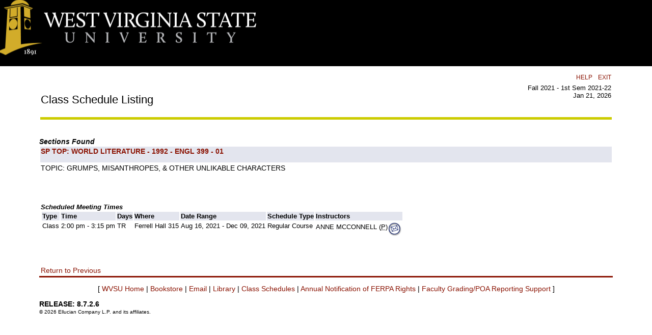

--- FILE ---
content_type: text/html;charset=UTF-8
request_url: https://mystate.wvstateu.edu/ssb/bwckschd.p_disp_listcrse?term_in=202201&crn_in=1992&crse_in=399&subj_in=ENGL
body_size: 8130
content:
<!DOCTYPE HTML PUBLIC "-//W3C//DTD HTML 4.01 Transitional//EN" "http://www.w3.org/TR/html4/transitional.dtd">
<HTML lang="en">
<head>
<META http-equiv="Content-Type" content="text/html; charset=UTF-8">
<meta http-equiv="Pragma" name="Cache-Control" content="no-cache">
<meta http-equiv="Cache-Control" name="Cache-Control" content="no-cache">
<LINK REL="stylesheet" HREF="/css/web_defaultapp.css" TYPE="text/css">
<LINK REL="stylesheet" HREF="/css/web_defaultprint.css" TYPE="text/css" media="print">
<title>Class Schedule Listing</title>
<meta http-equiv="Content-Script-Type" name="Default_Script_Language" content="text/javascript">
<SCRIPT LANGUAGE="JavaScript" TYPE="text/javascript">
<!-- Hide JavaScript from older browsers 
window.onunload = function() {submitcount=0;}
var submitcount=0;
function checkSubmit() {
if (submitcount == 0)
   {
   submitcount++;
   return true;
   }
else
   {
alert("Your changes have already been submitted.");
   return false;
   }
}
//  End script hiding -->
</SCRIPT>
<SCRIPT LANGUAGE="JavaScript" TYPE="text/javascript">
<!-- Hide JavaScript from older browsers 
//  Function to open a window
function windowOpen(window_url) {
   helpWin = window.open(window_url,'','toolbar=yes,status=no,scrollbars=yes,menubar=yes,resizable=yes,directories=no,location=no,width=350,height=400');
   if (document.images) { 
       if (helpWin) helpWin.focus()
   }
}
//  End script hiding -->
</SCRIPT>
</head>
<body>
<div class="headerwrapperdiv">
<div class="pageheaderdiv1">
<a href="#main_content" onMouseover="window.status='Go to Main Content'; return true" onMouseout="window.status=''; return true" OnFocus="window.status='Go to Main Content'; return true" onBlur="window.status=''; return true" class="skiplinks">Go to Main Content</a>
<h1><font color = 'FFFFFF'>West Virginia State University  (MyState)</font></h1></DIV><div class="headerlinksdiv">
</DIV>
<table  CLASS="plaintable" SUMMARY="This table displays Menu Items and Banner Search textbox." WIDTH="100%">
<tr>
<TD CLASS="pldefault">
<div class="headerlinksdiv2">
&nbsp;
</div>
</TD>
<TD CLASS="pldefault"><p class="rightaligntext" /p>
<SPAN class="pageheaderlinks">
<a href="/wtlhelp/twbhhelp.htm" accesskey="H" onClick="popup = window.open('/wtlhelp/twbhhelp.htm', 'PopupPage','height=500,width=450,scrollbars=yes,resizable=yes'); return false" target="_blank" onMouseOver="window.status='';  return true" onMouseOut="window.status=''; return true"onFocus="window.status='';  return true" onBlur="window.status=''; return true"  class="submenulinktext2">HELP</a>
|
<a href="twbkwbis.P_Logout" accesskey="3" class="submenulinktext2">EXIT</a>
</span>
</TD>
</tr>
</table>
</DIV>
<div class="pagetitlediv">
<table  CLASS="plaintable" SUMMARY="This table displays title and static header displays." WIDTH="100%">
<tr>
<TD CLASS="pldefault">
<h2>Class Schedule Listing</h2>
</TD>
<TD CLASS="pldefault">
&nbsp;
</TD>
<TD CLASS="pldefault"><p class="rightaligntext" /p>
<div class="staticheaders">
Fall 2021 - 1st Sem 2021-22<br>
Jan 21, 2026<br>
</div>
</TD>
</tr>
<tr>
<TD class="bg3" width="100%" colSpan=3><img src="/wtlgifs/web_transparent.gif" alt="Transparent Image" CLASS="headerImg" TITLE="Transparent Image"  NAME="web_transparent" HSPACE=0 VSPACE=0 BORDER=0 HEIGHT=3 WIDTH=10 /></TD>
</tr>
</table>
<a name="main_content"></a>
</DIV>
<div class="pagebodydiv">
<!--  ** END OF twbkwbis.P_OpenDoc **  -->
<br />

<input type="hidden" name="sel_crn" value="dummy" />
<input type="hidden" name="assoc_term_in" value="dummy" />
<input type="hidden" name="ADD_BTN" value="dummy" />
<table  CLASS="datadisplaytable" SUMMARY="This layout table is used to present the sections found" width="100%"><caption class="captiontext">Sections Found</caption>
<tr>
<th CLASS="ddtitle" scope="colgroup" ><a href="/ssb/bwckschd.p_disp_detail_sched?term_in=202201&amp;crn_in=1992">SP TOP: WORLD LITERATURE - 1992 - ENGL 399 - 01</a></th>
</tr>
<tr>
<TD CLASS="dddefault">
TOPIC: GRUMPS, MISANTHROPES, & OTHER UNLIKABLE CHARACTERS
<br />
<br />
<a href="/ssb/bwckctlg.p_display_courses?term_in=202201&amp;one_subj=ENGL&amp;sel_crse_strt=399&amp;sel_crse_end=399&amp;sel_subj=&amp;sel_levl=&amp;sel_schd=&amp;sel_coll=&amp;sel_divs=&amp;sel_dept=&amp;sel_attr="></a>
<br />
<br />
<table  CLASS="datadisplaytable" SUMMARY="This table lists the scheduled meeting times and assigned instructors for this class.."><caption class="captiontext">Scheduled Meeting Times</caption>
<tr>
<th CLASS="ddheader" scope="col" >Type</th>
<th CLASS="ddheader" scope="col" >Time</th>
<th CLASS="ddheader" scope="col" >Days</th>
<th CLASS="ddheader" scope="col" >Where</th>
<th CLASS="ddheader" scope="col" >Date Range</th>
<th CLASS="ddheader" scope="col" >Schedule Type</th>
<th CLASS="ddheader" scope="col" >Instructors</th>
</tr>
<tr>
<td CLASS="dddefault">Class</td>
<td CLASS="dddefault">2:00 pm - 3:15 pm</td>
<td CLASS="dddefault">TR</td>
<td CLASS="dddefault">Ferrell Hall 315</td>
<td CLASS="dddefault">Aug 16, 2021 - Dec 09, 2021</td>
<td CLASS="dddefault">Regular Course</td>
<td CLASS="dddefault">ANNE   MCCONNELL (<ABBR title= "Primary">P</ABBR>)<a href="mailto:amcconnell@wvstateu.edu"    target="ANNE MCCONNELL" ><img src="/wtlgifs/web_email.gif" align="middle" alt="E-mail" CLASS="headerImg" TITLE="E-mail"  NAME="web_email" HSPACE=0 VSPACE=0 BORDER=0 HEIGHT=28 WIDTH=28 /></a></td>
</tr>
</table>
<br />
<br />
</TD>
</tr>
</table>
<br />
<table  CLASS="datadisplaytable" summary="This is for formatting of the bottom links." WIDTH="50%">
<tr>
<TD CLASS="ntdefault">
<a href="javascript:history.go(-1)" onMouseOver="window.status='Return to Previous';  return true" onFocus="window.status='Return to Previous';  return true" onMouseOut="window.status='';  return true"onBlur="window.status='';  return true">Return to Previous</a>
</TD>
</tr>
</table>

<!--  ** START OF twbkwbis.P_CloseDoc **  -->
<table  CLASS="plaintable" SUMMARY="This is table displays line separator at end of the page." WIDTH="100%" cellSpacing=0 cellPadding=0 border=0><tr><TD class="bgtabon" width="100%" colSpan=2><img src="/wtlgifs/web_transparent.gif" alt="Transparent Image" CLASS="headerImg" TITLE="Transparent Image"  NAME="web_transparent" HSPACE=0 VSPACE=0 BORDER=0 HEIGHT=3 WIDTH=10 /></TD></tr></table>
<a href="#top" onMouseover="window.status='Skip to top of page'; return true" onMouseout="window.status=''; return true" OnFocus="window.status='Skip to top of page'; return true" onBlur="window.status=''; return true" class="skiplinks">Skip to top of page</a>
</DIV>
<div class="footerbeforediv">

</DIV>
<div class="footerlinksdiv">
<SPAN class="pagefooterlinks">
<map name="Local_Main_Menu_Links_F" title="Local Main Menu Links">
<p>
<a href="#skip_Local_Main_Menu_Links_F" onMouseover="window.status='Skip Local Main Menu Links'; return true" onMouseout="window.status=''; return true" onFocus="window.status='Skip Local Main Menu Links'; return true" onBlur="window.status=''; return true"  class="skiplinks">Skip Local Main Menu Links</a>
<P>[ <a href="http://www.wvstateu.edu">WVSU Home</a>
 | <a href="http://bookstore.wvstateu.edu">Bookstore</a>
 | <a href="http://gmail.wvstateu.edu">Email</a>
 | <a href="http://library.wvstateu.edu">Library</a>
 | <a href="https://wvstateu.edu/academics/class-schedules/">Class Schedules</a>
 | <a href="https://wvstateu.edu/academics/registrar/ferpa/">Annual Notification of FERPA Rights</a>
 | <a href="https://wvstateu.edu/academics/registrar/faculty-support-and-resources/">Faculty Grading/POA Reporting Support</a>
 ]
</map>
</SPAN>
<a name="skip_Local_Main_Menu_Links_F"></a>
</DIV>
<div class="footerafterdiv">

</DIV>
<div class="globalafterdiv">

</DIV>
<div class="globalfooterdiv">

</DIV>
<div class="pagefooterdiv">
<SPAN class="releasetext">Release: 8.7.2.6</SPAN>
</DIV>
<div class="poweredbydiv">
</DIV>
<DIV class="div1"></DIV>
<DIV class="div2"></DIV>
<DIV class="div3"></DIV>
<DIV class="div4"></DIV>
<DIV class="div5"></DIV>
<DIV class="div6"></DIV>
<div class="banner_copyright"> <br><font size=1>© 2026 Ellucian Company L.P. and its affiliates.<br></font></div>
</body>
</html>


--- FILE ---
content_type: text/css
request_url: https://mystate.wvstateu.edu/css/web_defaultapp.css
body_size: 36574
content:
/*
  AUDIT TRAIL: 5.2
  1. Initial release.                        JWF 1/9/2002
  AUDIT TRAIL: 5.3
  2. For September 2002 release.             GPV 6/27/2002
  3. FOR UI phase II release		     RK  7/29/2002
     Following new classes added

     Tables
           DATA With Border (Table class with borders)
		Its related classes defined as db.
 	   Non Tabular Data
		Related classes defined as (nt)

     	   Header class (TD.plheadermenulinks) for plain table.
	        This class defines attributes for header tables.

     Anchors
	   menulinktext2 (Menu classes)
	   sitemaplevel1 (Site Map level 1)
	   sitemaplevel2 (Site Map level 2)
	   sitemaplevel3 (Site Map level 3)

    	   whitespace link (This anchor gives more spacing at top and bottom)

  4. Fix for defect #53-0017 and #53-0018    Rk 8/23/2002
	  Added a campus pipeline class which will be used in body tag.
          Changed Input bg color to white
  5. Added a class fieldmediumtextbold for student 		Rk 9/3/2002

  AUDIT TRAIL:7.0						Rk 6/22/04
  1. Modify fonts to use Verdana
  2. Added tab styles to self service

  AUDIT TRAIL:7.4						Rk 6/22/04
  1. Field fieldOrangetextbold modified to use hex value instead of orange color
  2. HR style modified to remove height as an attributte

  AUDIT TRAIL:8.1	         PNN 08/07/2008
  1. Add style tabdisable to emulate a tab page been disabled.

  AUDIT TRAIL: 8.4.2
  1. Defect 1-EO84OX         LVH 04/21/2011
     A duplicate set of achor rules were defined and have been deleted.
       A.whitespacelink
       A.largelinktext
       A.sitemaplevel1
       A.sitemaplevel1:visited
       A.sitemaplevel1:hover
       A.sitemaplevel2
       A.sitemaplevel2:visited
       A.sitemaplevel2:hover
       A.sitemaplevel3
       A.sitemaplevel3:visited
       A.sitemaplevel3:hover

  AUDIT TRAIL: 8.5.1
  1. Defect  1-11T5Y3K       LVH 01/12/2012
     In certain browsers (specifically FireFox), the alignment classes
     (centeraligntext, rightaligntext, leftaligntext) were not being processed
     correctly. A set of td.<type>default p.<right|left|center>aligntext
     statements were added at the end with margin:0 and text-align parameters.
     
   AUDIT TRAIL: 8.5.2
  1. Defect  1-15QUOTC      EM 05/24/2012   
     Added default border style for dbdead class.
     Added default border style for bordertable class.

  AUDIT TRAIL END

  Copyright 2002 - 2012 Datatel+SGHE.  All rights reserved.               

  FILE NAME..: web_defaultapp.css
  RELEASE....: 8.5.2
  PRODUCT....: WTLWEB
  COPYRIGHT..: Copyright 2002 - 2012 Datatel+SGHE.  All rights reserved.
*/


/* BROWSER CONSIDERATIONS - Overall
   ========================================================
   Rule:   Set margin-left and margin-right only on BODY, not on DIVS.
   Reason: Older browsers do not recognize margins on DIVs.

   Rule:   No underscores.
   Reason: Underscores are not valid in CSS syntax.

   Rule:   Use percentages to define font sizes. Normal text should be 90%.
   Reason: Presents text in the user's preferred font size. Facilitates page fluidity.

   Rule:   Use precentages to define margins.
   Reason: Facilitates page fluidity.

   Rule:   Apply font rules to TD and TH elements. Do not rely on inheritance from the BODY.
   Reason: Some browsers do not support inheritance well.
*/

/* TEXT CLASSES                                             */
/* All text classes should have rules defined for at least  */
/* the following properties (unless the class has a special */
/* purpose):                                                */
/* color, font-family, font-weight, font-size, font-style   */
/* text-align                                               */
/* ======================================================== */
.centeraligntext {
text-align: center;
}

.leftaligntext {
text-align: left;
}

.rightaligntext {
text-align: right;
}

.menulisttext {
list-style: none;
}

.captiontext {
color: black;
font-family: Verdana,Arial Narrow,  helvetica, sans-serif;
font-weight: bold;
font-size: 90%;
font-style: italic;
text-align: left;
margin-top: 1em;
}

.skiplinks {
display: none;
}

.pageheaderlinks {
color: #FFFFFF;
font-family: Verdana,Arial Narrow,  helvetica, sans-serif;
font-weight: normal;
font-size: 90%;
font-style: normal;
text-align: center;
}

.requirementnotmet {
color: black;
}

/* Class for Sub-menu Items                                  */
/* ========================================================  */
.pageheaderlinks2 {
color: #CED5EA;
font-family: Verdana,Arial Narrow,  helvetica, sans-serif;
font-size: 90%;
text-align: justify;
}

.pagebodylinks {
color: black;
font-family: Verdana,Arial Narrow,  helvetica, sans-serif;
font-weight: normal;
font-size: 90%;
font-style: normal;
text-align: center;
}

.gotoanchorlinks {
color: black;
font-family: Verdana,Arial Narrow,  helvetica, sans-serif;
font-weight: normal;
font-size: 90%;
font-style: normal;
text-align: left;
}

.pagefooterlinks {
color: black;
font-family: Verdana,Arial Narrow,  helvetica, sans-serif;
font-weight: normal;
font-size: 90%;
font-style: normal;
text-align: center;
/* BROWSER CONSIDERATION - To make Netscape and IE compatible for PageFooter Division. */
/* Margin-left style specified for Netscape within parent SPAN tag,                    */
/* while IE uses the padding-left style within parent DIV tag.                         */
margin-left: 3px;
}

.backlinktext {
color: black;
font-family: Verdana,Arial Narrow,  helvetica, sans-serif;
font-weight: normal;
font-size: 90%;
font-style: normal;
text-align: right;
margin-bottom: 5px;
}

.menuheadertext {
color: black;
font-family: Verdana,Arial Narrow,  helvetica, sans-serif;
font-weight: normal;
font-size: 100%;
font-style: normal;
text-align: left;
}

.menulinktext {
color: #0F2167;
font-family: Verdana,Arial Narrow,  helvetica, sans-serif;
font-weight: bold;
font-style: normal;
}

.menulinkdesctext {
color: black;
font-family: Verdana,Arial Narrow,  helvetica, sans-serif;
font-weight: normal;
font-size: 90%;
font-style: normal;
text-align: left;
}

.normaltext {
color: black;
font-family: Verdana,Arial Narrow,  helvetica, sans-serif;
font-weight: normal;
font-size: 90%;
font-style: normal;
text-align: left;
}

.infotext {
color: black;
font-family: Verdana,Arial Narrow,  helvetica, sans-serif;
font-weight: normal;
font-size: 90%;
font-style: normal;
text-align: left;
}

.errortext {
color: black;
font-family: Verdana,Arial Narrow,  helvetica, sans-serif;
font-weight: bold;
font-size: 90%;
font-style: normal;
text-align: left;
}

.warningtext {
color: black;
font-family: Verdana,Arial Narrow,  helvetica, sans-serif;
font-weight: bold;
font-size: 90%;
font-style: normal;
text-align: left;
}

.multipagemsgtext {
color: black;
font-family: Verdana,Arial Narrow,  helvetica, sans-serif;
font-weight: normal;
font-size: 90%;
font-style: normal;
text-align: left;
}

.releasetext {
color: black;
font-family: Verdana,Arial Narrow,  helvetica, sans-serif;
font-weight: bold;
font-size: 90%;
font-style: normal;
text-align: left;
text-transform: uppercase;
}

.requiredmsgtext {
color: black;
font-family: Verdana,Arial Narrow,  helvetica, sans-serif;
font-weight: normal;
font-size: 90%;
font-style: normal;
text-align: left;
}

.fieldlabeltext {
color: black;
font-family: Verdana,Arial Narrow,  helvetica, sans-serif;
font-weight: bold;
font-size: 90%;
font-style: normal;
text-align: left;
}

.fieldlabeltextinvisible {
display: none;
}

.fieldrequiredtext {
color: black;
font-family: Verdana,Arial Narrow,  helvetica, sans-serif;
font-weight: normal;
font-size: 90%;
font-style: normal;
text-align: left;
}

.fieldformattext {
color: black;
font-family: Verdana,Arial Narrow,  helvetica, sans-serif;
font-weight: normal;
font-size: 90%;
font-style: normal;
text-align: left;
}

.fieldformatboldtext {
color: black;
font-family: Verdana,Arial Narrow,  helvetica, sans-serif;
font-weight: bold;
font-size: 90%;
font-style: normal;
text-align: left;
}

.fielderrortext {
color: black;
font-family: Verdana,Arial Narrow,  helvetica, sans-serif;
font-weight: normal;
font-size: 90%;
font-style: normal;
text-align: left;
}

.fieldsmallboldtext {
color: black;
font-family: Verdana,Arial Narrow,  helvetica, sans-serif;
font-weight: bold;
font-size: 90%;
font-style: normal;
text-align: left;
}

.fieldsmalltext {
color: black;
font-family: Verdana,Arial Narrow,  helvetica, sans-serif;
font-weight: normal;
font-size: 90%;
font-style: normal;
text-align: left;
}

.fieldmediumtext {
color: black;
font-family: Verdana,Arial Narrow,  helvetica, sans-serif;
font-weight: normal;
font-size: 90%;
font-style: normal;
text-align: left;
}

.fieldlargetext {
color: black;
font-family: Verdana,Arial Narrow,  helvetica, sans-serif;
font-weight: bold;
font-size: 110%;
font-style: normal;
text-align: left;
}

.fieldmediumtextbold {
color: black;
font-family: Verdana,Arial Narrow,  helvetica, sans-serif;
font-weight: bold;
font-size: 90%;
font-style: normal;
text-align: left;
}

.fieldOrangetextbold {
#color:#FFA500;
color: rgb(139,20,4);
font-family: Verdana,Arial Narrow,  helvetica, sans-serif;
font-weight: bold;
font-size: 90%;
font-style: normal;
text-align: left;
}



/* ANCHORS (LINKS)                                          */
/* ======================================================== */
A:link{
        /*color:#0000ff;*/
        color: rgb(139,20,4);
        text-decoration:none;
}

A:visited{color:#660099;text-decoration:none;}

A:active{color:#990000;}

A:hover{
        /*color:#990000;*/
        color: rgb(178,110,41);
        text-decoration:underline;
}


/* ANCHOR Definitions for Home Page MenuItems class.        */
/* ======================================================== */
A.menulinktext {
font-family:  Verdana,Arial Narrow, helvetica, sans-serif;
font-weight: bold;
font-size: 90%;
font-style: normal;
color:#0000ff;
text-decoration: none;
}


A.submenulinktext {
font-family:  Verdana,Arial Narrow, helvetica, sans-serif;
font-weight: bold;
font-size: 90%;
font-style: normal;
text-transform: none;
color:#0000ff;
text-decoration: none;
}

A.submenulinktext:hover {
background-color: #1E2B83;
font-family:  verdana,Arial Narrow, helvetica, sans-serif;
font-weight: bold;
font-size: 90%;
font-style: normal;
text-align: justify;
text-transform: none;
color: #FFFFFF;
text-decoration: none;
}

A.submenulinktext:visited {
font-family:  Verdana,Arial Narrow, helvetica, sans-serif;
font-weight: bold;
font-size: 90%;
font-style: normal;
text-transform: none;
color:#660099;
text-decoration: none;
}

A.submenulinktext:visited:hover {
background-color: #1E2B83;
font-family:  Verdana,Arial Narrow, helvetica, sans-serif;
font-weight: bold;
font-size: 90%;
font-style: normal;
text-align: justify;
text-transform: none;
color: #FFFFFF;
text-decoration: none;
}

A.submenulinktext2 {
font-weight: normal;
font-size: 90%;
/*color:#0000ff;*/   
color: rgb(139,20,4);
text-decoration:none;
}

A.submenulinktext2:hover {
font-weight: normal;
font-size: 90%;
/*color:#990000;*/
color: rgb(178,110,41);
text-decoration:underline;
}

A.submenulinktext2:visited {
font-family:  Verdana,Arial Narrow, helvetica, sans-serif;
font-weight: normal;
font-size: 90%;
font-style: normal;
color:#660099;;
text-decoration: none;
}

A.submenulinktext2:visited:hover {
font-family:  Verdana,Arial Narrow, helvetica, sans-serif;
font-weight: normal;
font-size: 90%;
text-decoration:underline;
color:#990000;
}



A.whitespacelink
{
line-height: 200%;
COLOR: #1E2B83;
text-decoration: underline;
}


A.largelinktext {
font-family: Verdana,Arial,  helvetica, sans-serif;
font-weight: bold;
font-size: 110%;
font-style: normal;
text-align: left;
text-decoration: underline;
}


A.sitemaplevel1 {
font-family:  Verdana,Arial, helvetica, sans-serif;
font-weight: bold;
font-size: 80%;
font-style: normal;
text-align: left;
text-decoration: none;
color:       #1E2B83;
}

A.sitemaplevel1:visited {
font-family: Verdana,Arial,  helvetica, sans-serif;
font-weight: normal;
font-size  : 80%;
font-style : normal;
text-align : left;
text-decoration: none;
color:#660099;
}

A.sitemaplevel1:hover {
font-family: Verdana,Arial,  helvetica, sans-serif;
font-weight: normal;
font-size  : 80%;
font-style : normal;
text-align : left;
text-decoration:underline;
color:#990000;
}


A.sitemaplevel2 {
font-family: Verdana,Arial,  helvetica, sans-serif;
font-weight: normal;
font-size: 70%;
font-style: normal;
text-align: left;
text-decoration: none;
color:#0000ff;
}

A.sitemaplevel2:visited {
font-family:  Verdana, Arial,  helvetica, sans-serif;
font-weight: normal;
font-size  : 70%;
font-style : normal;
text-align : left;
text-decoration: none;
color:#660099;
}

A.sitemaplevel2:hover {
font-family: Verdana,Arial,  helvetica, sans-serif;
font-weight: bold;
font-size  : 70%;
font-style : normal;
text-align : left;
text-decoration:underline;
color:#990000;
}

A.sitemaplevel3 {
font-family: Verdana,Arial,  helvetica, sans-serif;
font-weight: normal;
font-size: 60%;
font-style: normal;
text-align: left;
text-decoration: none;
color:#0000ff;
}

A.sitemaplevel3:visited {
font-family: Verdana,Arial,  helvetica, sans-serif;
font-weight: normal;
font-size  : 60%;
font-style : normal;
text-align : left;
text-decoration: none;
color:#660099;
}

A.sitemaplevel3:hover {
font-family: Verdana,Arial,  helvetica, sans-serif;
font-weight: bold;
font-size  : 70%;
font-style : normal;
text-align : left;
color:#990000;
text-decoration:underline;
}

.whitespace1{
padding-top:0em;
}

.whitespace2{
padding-top:1em;
}
.whitespace3{
padding-top:2em;
}
.whitespace4{
padding-top:3em;
}
/*eugene */
/* BODY                                                     */
/* ======================================================== */
BODY {            
background-color: #FFFFFF;
/* old tan color background-color: rgb(189,178,150);*/                 
color: black;
font-family: Verdana, Arial Narrow, helvetica, sans-serif;
font-style: normal;
text-align: left;                  
/* BROWSER CONSIDERATION - Override browser settings for BODY margin */
padding: 1%;
margin-top: 3%;
margin-left: 5%;
margin-right: 5%;         
/* background: url(/wtlgifs/wvsu-logo.svg) left top no-repeat, url(/wtlgifs/wvsutest-bg.png)  left top no-repeat; */
background: url(/wtlgifs/wvsu-logo.svg) left top no-repeat, url(/wtlgifs/wvsu-bg.png)  left top no-repeat;
  background-size: auto, 1700px 130px;
/* url(/wtlgifs/wvsu_bg.jpg) right bottom repeat; */
}

BODY.campuspipeline {
background-color: #FFFFFF;
color: black;
font-family: Verdana,Arial Narrow,  helvetica, sans-serif;
font-style: normal;
text-align: left;
/* BROWSER CONSIDERATION - Override browser settings for BODY margin */
margin-top: 6px;
margin-left: 2%;
background-image: none;
background-repeat: no-repeat;
}
BODY.previewbody {
background-color: #FFFFFF;
color: black;
font-family: Verdana,Arial Narrow,  helvetica, sans-serif;
font-weight: normal;
font-size: 90%;
font-style: normal;
text-align: left;
margin-left: 2%;
margin-right: 2%;

/* Override the background image in the main BODY */
background-image: none;
}

BODY.validationbody {
background-color: #FFFFFF;
color: black;
font-family: Verdana,Arial Narrow,  helvetica, sans-serif;
font-weight: normal;
font-size: 90%;
font-style: normal;
text-align: left;
margin-left: 0%;
margin-right: 2%;
/* Override the background image in the main BODY */
background-image: none;
}

/* DIVIDES                                                  */
/* All divides should have rules defined for margin and     */
/* text-align.                                              */
/* ======================================================== */
DIV.menulistdiv {
text-align: left;
}

DIV.headerwrapperdiv {

margin-left: 0px;
margin-top: 0px;
}

DIV.pageheaderdiv1 {

text-align: left;
margin-top: 8%;
margin-left: 0px;
border-bottom: 0px solid;
border-left: 0px solid;
border-right: 0px solid;
border-top: 0px solid;

}

DIV.pageheaderdiv2 {
text-align: right;
margin-top: 10px;
margin-right: 10px;
position: absolute;
top: 0px;
right: 0px;
float: right;
display: none;

}

DIV.headerlinksdiv {
text-align: left;
margin-right: 0%;

}

/* Class for BANNER SEARCH Form text and button controls     */
/* ========================================================  */
DIV.headerlinksdiv2 {
color: black;
font-family: Verdana,Arial Narrow,  helvetica, sans-serif;
font-weight: bold;
font-size: 90%;
font-style: normal;
text-align: left;
text-transform: none;
}

DIV.bodylinksdiv {
text-align: center;
margin-top: 1%;
}

DIV.footerlinksdiv {
text-align: center;
}

DIV.backlinkdiv {
text-align: right;
margin-top: -40px;
}

DIV.pagetitlediv {
text-align: left;
}

DIV.infotextdiv {
text-align: left;
}

DIV.pagebodydiv {
text-align: left;
}

DIV.pagefooterdiv {
text-align: left;
border: 0px;
margin-top: 0px;
float: left;
}

DIV.poweredbydiv {
text-align: right;
margin-right: -1px;
margin-top: 0px;
border-bottom: 0px solid;
border-left: 0px solid;
border-right: 0px solid;
border-top: 0px solid;
float: right;
}

DIV.previewdiv {
text-align: center;
}

DIV.validationdiv {
text-align: center;
}

DIV.staticheaders {
text-align: right;
font-size:  90%;
}
/* HEADERS                                                  */
/* Do not set font-size for headers - defer to browser.      */
/* ======================================================== */
/* H1 is reserved for Page Header */
H1 {
color: #FFFFFF;
font-family: verdana, Arial Narrow,  helvetica, sans-serif;
font-weight: bold;
font-style: normal;
font-size:0%;
margin-top: 0px;
}


/* H2 is reserved for Page Title */
H2 {
color	   : BLACK;
font-family: verdana, Arial Narrow,  helvetica, sans-serif;
font-weight: normal;
font-style : normal;
}

/* H3 is reserved for Sub Title */
H3 {
color	   : BLACK;
font-family: verdana, Arial Narrow,  helvetica, sans-serif;
font-weight: normal;
font-style : normal;
}

/* Horizontal Rule for Menu Section                         */
/* ======================================================== */

HR {
color: #CCCC33;
text-align: left;
vertical-align: top;
margin-top: -10px;
}

HR.pageseprator {
color: #003366;
text-align: left;
vertical-align: top;
}


/* FORM CONTROLS                                            */
/* ======================================================== */
INPUT {
/*background-color: #FFFFFF;*/
color: black;
font-family: Verdana,Arial Narrow,  helvetica, sans-serif;
font-weight: normal;
font-size: 90%;
font-style: normal;
}


TEXTAREA {
/*background-color: #FFFFFF;*/
color: black;
font-family: Verdana,Arial Narrow,  helvetica, sans-serif;
font-weight: normal;
font-size: 90%;
font-style: normal;

}

SELECT {
/*background-color: #FFFFFF;*/
color: black;
font-family: Verdana,Arial Narrow,  helvetica, sans-serif;
font-weight: normal;
font-size: 90%;
font-style: normal;
}



/* TABLES                                                   */
/* ======================================================== */
TABLE.dataentrytable {
border-bottom: 0px solid;
border-left: 0px solid;
border-right: 0px solid;
border-top: 0px solid;
}

TABLE.datadisplaytable {
border-bottom: 0px solid;
border-left: 0px solid;
border-right: 0px solid;
border-top: 0px solid;
}

TABLE.plaintable {
border-bottom: 0px solid;
border-left: 0px solid;
border-right: 0px solid;
border-top: 0px solid;
}

TABLE.menuplaintable {
/* Create a horizontal rule effect. */
border-top: 1pt #707070 solid;
}

TABLE.pageheadertable {
margin-top: 0px;
}

TABLE.colorsampletable {
background-color: #FFFFFF;
}

TABLE.bordertable {
border-collapse:collapse;
border-bottom: 1px solid;
border-left: 1px solid;
border-right: 1px solid;
border-top: 1px solid;
/* Fix for Defect 1-15QUOTC */
border: 1px solid black; 
}

/* TABLE HEADERS AND DATA CELLS                             */
/* ======================================================== */
TABLE TH {
vertical-align: top;
color: black;
}

TABLE TD {
vertical-align: top;
color: black;
}

.pageheadertablecell {
text-align: left;
}

.pageheadernavlinkstablecell {
text-align: right;
}

/* DATA ENTRY TABLE HEADERS AND DATA CELLS                  */
/* Some font rules are redunant because they do not         */
/* inherit well from the BODY on older browsers.            */
/* ======================================================== */
TABLE TD.deheader {
background-color: #E3E5EE;
color: black;
font-family: Verdana,Arial Narrow,  helvetica, sans-serif;
font-weight: bold;
font-size: 90%;
font-style: normal;
text-align: left;
vertical-align: top;
}

TABLE TH.deheader {
background-color: #E3E5EE;
color: black;
font-family: Verdana,Arial Narrow,  helvetica, sans-serif;
font-weight: bold;
font-size: 90%;
font-style: normal;
text-align: left;
vertical-align: top;
}

TABLE TD.detitle {
background-color: #E3E5EE;
color: black;
font-family: Verdana,Arial Narrow,  helvetica, sans-serif;
font-weight: bold;
font-size: 90%;
font-style: normal;
text-align: left;
vertical-align: top;
/* Make titles big and chunky. */
padding-bottom: 1em;
}

TABLE TH.detitle {
background-color: #E3E5EE;
color: black;
font-family: Verdana,Arial Narrow,  helvetica, sans-serif;
font-weight: bold;
font-size: 90%;
font-style: normal;
text-align: left;
vertical-align: top;
/* Make titles big and chunky. */
padding-bottom: 1em;
}

TABLE TD.delabel {
/*background-color: #E3E5EE;*/
color: black;
font-family: Verdana,Arial Narrow,  helvetica, sans-serif;
font-weight: bold;
font-size: 90%;
font-style: normal;
text-align: left;
vertical-align: top;
}

TABLE TH.delabel {
/*background-color: #E3E5EE;*/
color: black;
font-family: Verdana,Arial Narrow,  helvetica, sans-serif;
font-weight: bold;
font-size: 90%;
font-style: normal;
text-align: left;
vertical-align: top;
}

TABLE TD.deseparator {
color: black;
font-family: Verdana,Arial Narrow,  helvetica, sans-serif;
font-weight: normal;
font-size: 90%;
font-style: normal;
text-align: left;
vertical-align: top;
}

TABLE TD.dehighlight {
color: black;
font-family: Verdana,Arial Narrow,  helvetica, sans-serif;
font-weight: normal;
font-size: 90%;
font-style: normal;
text-align: left;
vertical-align: top;
}

TABLE TD.dedead {
color: black;
font-family: Verdana,Arial Narrow,  helvetica, sans-serif;
font-weight: normal;
font-size: 90%;
font-style: normal;
text-align: left;
vertical-align: top;
}

TABLE TD.dedefault {
color: black;
font-family: Verdana,Arial Narrow,  helvetica, sans-serif;
font-weight: normal;
font-size: 90%;
font-style: normal;
text-align: left;
vertical-align: top;
}

TABLE TD.dewhite {
color: black;
font-family: Verdana,Arial Narrow,  helvetica, sans-serif;
font-weight: normal;
font-size: 90%;
font-style: normal;
text-align: left;
vertical-align: top;
}

TABLE TD.deborder {
color: black;
font-family: Verdana,Arial Narrow,  helvetica, sans-serif;
font-weight: normal;
font-size: 90%;
font-style: normal;
text-align: left;
border: 1px solid;

}

/* DATA DISPLAY TABLE HEADERS AND DATA CELLS                */
/* Some font rules are redunant because they do not         */
/* inherit well from the BODY on older browsers.            */
/* ======================================================== */
TABLE TD.ddheader {
background-color: #E3E5EE;
color: black;
font-family: Verdana,Arial Narrow,  helvetica, sans-serif;
font-weight: bold;
font-size: 90%;
font-style: normal;
text-align: left;
vertical-align: top;
}

TABLE TH.ddheader {
background-color: #E3E5EE;
color: black;
font-family: Verdana,Arial Narrow,  helvetica, sans-serif;
font-weight: bold;
font-size: 90%;
font-style: normal;
text-align: left;
vertical-align: top;
}

TABLE TD.ddtitle {
background-color: #E3E5EE;
color: black;
font-family: Verdana,Arial Narrow,  helvetica, sans-serif;
font-weight: bold;
font-size: 90%;
font-style: normal;
text-align: left;
vertical-align: top;
/* Make titles big and chunky. */
padding-bottom: 1em;
}

TABLE TH.ddtitle {
background-color: #E3E5EE;
color: black;
font-family: Verdana,Arial Narrow,  helvetica, sans-serif;
font-weight: bold;
font-size: 90%;
font-style: normal;
text-align: left;
vertical-align: top;
/* Make titles big and chunky. */
padding-bottom: 1em;
}

TABLE TD.ddlabel {
/*background-color: #E3E5EE;*/
color: black;
font-family: Verdana,Arial Narrow,  helvetica, sans-serif;
font-weight: bold;
font-size: 90%;
font-style: normal;
text-align: left;
vertical-align: top;
}

TABLE TH.ddlabel {
/*background-color: #E3E5EE;*/
color: black;
font-family: Verdana,Arial Narrow,  helvetica, sans-serif;
font-weight: bold;
font-size: 90%;
font-style: normal;
text-align: left;
vertical-align: top;
}


TABLE TD.ddseparator {
color: black;
font-family: Verdana,Arial Narrow,  helvetica, sans-serif;
font-weight: normal;
font-size: 90%;
font-style: normal;
text-align: left;
vertical-align: top;
}

TABLE TD.ddhighlight {
color: black;
font-family: Verdana,Arial Narrow,  helvetica, sans-serif;
font-weight: normal;
font-size: 90%;
font-style: normal;
text-align: left;
vertical-align: top;
}

TABLE TD.dddead {
color: black;
font-family: Verdana,Arial Narrow,  helvetica, sans-serif;
font-weight: normal;
font-size: 90%;
font-style: normal;
text-align: left;
vertical-align: top;
}

TABLE TD.dddefault {
color: black;
font-family: Verdana,Arial Narrow,  helvetica, sans-serif;
font-weight: normal;
font-size: 90%;
font-style: normal;
text-align: left;
vertical-align: top;
/*border-bottom: 1pt #BFBFBF solid; */
}

TABLE TD.ddnontabular {
color: black;
font-family: Verdana,Arial Narrow,  helvetica, sans-serif;
font-weight: normal;
font-size: 90%;
font-style: normal;
text-align: left;
vertical-align: top;
}

TABLE TD.ddwhite {
color: black;
font-family: Verdana,Arial Narrow,  helvetica, sans-serif;
font-weight: normal;
font-size: 90%;
font-style: normal;
text-align: left;
vertical-align: top;
}

/* PLAIN TABLE HEADERS AND DATA CELLS                       */
/* These table data cell classes pertain to a table that is */
/* used strictly for layout. They do not have the redundant */
/* font rules because it is assumed that whatever is placed */
/* in these TD/TH tags will have its own class.             */
/* ======================================================== */
TABLE TD.pltitle {
font-family: Verdana,Arial Narrow,  helvetica, sans-serif;
font-weight: normal;
font-size: 90%;
font-weight: bold;
}

TABLE TD.plheader {
font-family: Verdana,Arial Narrow,  helvetica, sans-serif;
font-size: 90%;
font-weight: bold;
}

TABLE TH.pllabel {
font-family: Verdana,Arial Narrow,  helvetica, sans-serif;
font-size: 90%;
font-weight: bold;
}

TABLE TD.plseparator {
font-family: Verdana,Arial Narrow,  helvetica, sans-serif;
font-weight: normal;
font-size: 90%;
}

TABLE TD.plhighlight {
font-family: Verdana,Arial Narrow,  helvetica, sans-serif;
font-weight: normal;
font-size: 90%;
}

TABLE TD.pldead {
font-family: Verdana,Arial Narrow,  helvetica, sans-serif;
font-weight: normal;
font-size: 90%;
}

TABLE TD.pldefault {
font-family: Verdana,Arial Narrow,  helvetica, sans-serif;
font-weight: normal;
font-size: 90%;
}

TABLE TD.plwhite {
font-family: Verdana,Arial Narrow,  helvetica, sans-serif;
font-weight: normal;
font-size: 90%;

}
TABLE TD.plheaderlinks {
font-family: Verdana,Arial Narrow,  helvetica, sans-serif;
font-weight: normal;
font-size: 90%;

}


/*========================================================*/
/*=======  Class for header links=========================*/
/*========================================================*/

TABLE TD.plheadermenulinks {
font-weight: normal;
/*background-color:#CED5EA;*/
}




/* MENU PLAIN TABLE HEADERS AND DATA CELLS                  */
/* ======================================================== */
TABLE TD.mptitle {
color: black;
font-family: Verdana,Arial Narrow,  helvetica, sans-serif;
font-weight: bold;
font-size: 90%;
font-style: normal;
text-align: left;
vertical-align: top;
}

TABLE TD.mpheader {
color: black;
font-family: Verdana,Arial Narrow,  helvetica, sans-serif;
font-weight: bold;
font-size: 90%;
font-style: normal;
text-align: left;
vertical-align: top;
}

TABLE TH.mplabel {
color: black;
font-family: Verdana,Arial Narrow,  helvetica, sans-serif;
font-weight: bold;
font-size: 90%;
font-style: normal;
text-align: left;
vertical-align: top;
}

TABLE TD.mpwhite {
color: black;
font-family: Verdana,Arial Narrow,  helvetica, sans-serif;
font-weight: normal;
font-size: 90%;
font-style: normal;
text-align: left;
vertical-align: top;
}

TABLE TD.mpdefault {
color: black;
font-family: Verdana,Arial Narrow,  helvetica, sans-serif;
font-weight: normal;
font-size: 90%;
font-style: normal;
text-align: left;
vertical-align: top;
}

TABLE TD.indefault {
color: black;
font-family: Verdana,Arial Narrow,  helvetica, sans-serif;
font-weight: normal;
font-size: 90%;
font-style: normal;
text-align: left;
}

/* Define tables with border				    */
/* ======================================================== */
TABLE TD.dbheader {
background-color: #E3E5EE;
color: black;
font-family: Verdana,Arial Narrow,  helvetica, sans-serif;
font-weight: bold;
font-size: 90%;
font-style: normal;
text-align: left;
vertical-align: top;
border: 1px solid;
}

TABLE TH.dbheader {
background-color: #E3E5EE;
color: black;
font-family: Verdana,Arial Narrow,  helvetica, sans-serif;
font-weight: bold;
font-size: 90%;
font-style: normal;
text-align: left;
vertical-align: top;
border: 1px solid;
}

TABLE TD.dbtitle {
background-color: #E3E5EE;
color: black;
font-family: Verdana,Arial Narrow,  helvetica, sans-serif;
font-weight: bold;
font-size: 90%;
font-style: normal;
text-align: left;
vertical-align: top;
/* Make titles big and chunky. */
padding-bottom: 1em;
border: 1px solid;
}

TABLE TH.dbtitle {
background-color: #E3E5EE;
color: black;
font-family: Verdana,Arial Narrow,  helvetica, sans-serif;
font-weight: bold;
font-size: 90%;
font-style: normal;
text-align: left;
vertical-align: top;
/* Make titles big and chunky. */
padding-bottom: 1em;
border: 1px solid;
}

TABLE TD.dblabel {
/*background-color: #E3E5EE;*/
color: black;
font-family: Verdana,Arial Narrow,  helvetica, sans-serif;
font-weight: normal;
font-size: 90%;
font-style: normal;
text-align: left;
vertical-align: top;
border: 1px solid;
}

TABLE TH.dblabel {
background-color: #E3E5EE;
color: black;
font-family: Verdana,Arial Narrow,  helvetica, sans-serif;
font-weight: bold;
font-size: 90%;
font-style: normal;
text-align: left;
vertical-align: top;
border: 1px solid;
}
TABLE TD.dbdefault {
color: black;
font-family: Verdana,Arial Narrow,  helvetica, sans-serif;
font-weight: normal;
font-size: 90%;
font-style: normal;
text-align: left;
vertical-align: top;
border: 1px solid;
}

/* Fix for defect 1-15QUOTC - define default border style for dbdead class - start */
TABLE TD.dbdead {
	border: 1px solid black;
}
/* Fix for defect 1-15QUOTC - define default border style for dbdead class - End */


/* NON TABULAR TABLE DATA DISPLAY  HEADERS AND DATA CELLS  */
/* Some font rules are redunant because they do not         */
/* inherit well from the BODY on older browsers.            */
/* ======================================================== */
TABLE TD.ntheader {
background-color: #E3E5EE;
color: black;
font-family: Verdana,Arial Narrow,  helvetica, sans-serif;
font-weight: bold;
font-size: 90%;
font-style: normal;
text-align: left;
vertical-align: top;
}

TABLE TH.ntheader {
background-color: #E3E5EE;
color: black;
font-family: Verdana,Arial Narrow,  helvetica, sans-serif;
font-weight: bold;
font-size: 90%;
font-style: normal;
text-align: left;
vertical-align: top;
}

TABLE TD.nttitle {
background-color: #E3E5EE;
color: black;
font-family: Verdana,Arial Narrow,  helvetica, sans-serif;
font-weight: bold;
font-size: 90%;
font-style: normal;
text-align: left;
vertical-align: top;
/* Make titles big and chunky. */
padding-bottom: 1em;
}

TABLE TH.nttitle {
background-color: #E3E5EE;
color: black;
font-family: Verdana,Arial Narrow,  helvetica, sans-serif;
font-weight: bold;
font-size: 90%;
font-style: normal;
text-align: left;
vertical-align: top;
/* Make titles big and chunky. */
padding-bottom: 1em;
}

TABLE TD.ntlabel {
background-color: #E3E5EE;
color: black;
font-family: Verdana,Arial Narrow,  helvetica, sans-serif;
font-weight: bold;
font-size: 90%;
font-style: normal;
text-align: left;
vertical-align: top;
}

TABLE TH.ntlabel {
background-color: #E3E5EE;
color: black;
font-family: Verdana,Arial Narrow,  helvetica, sans-serif;
font-weight: bold;
font-size: 90%;
font-style: normal;
text-align: left;
vertical-align: top;
}

TABLE TD.ntseparator {
color: black;
font-family: Verdana,Arial Narrow,  helvetica, sans-serif;
font-weight: normal;
font-size: 90%;
font-style: normal;
text-align: left;
vertical-align: top;
}

TABLE TD.nthighlight {
color: black;
font-family: Verdana,Arial Narrow,  helvetica, sans-serif;
font-weight: normal;
font-size: 90%;
font-style: normal;
text-align: left;
vertical-align: top;
}

TABLE TD.ntdead {
color: black;
font-family: Verdana,Arial Narrow,  helvetica, sans-serif;
font-weight: normal;
font-size: 90%;
font-style: normal;
text-align: left;
vertical-align: top;
}

TABLE TD.ntdefault {
color: black;
font-family: Verdana,Arial Narrow,  helvetica, sans-serif;
font-weight: normal;
font-size: 90%;
font-style: normal;
text-align: left;
vertical-align: top;
}

TABLE TD.ntwhite {
color: black;
font-family: Verdana,Arial Narrow,  helvetica, sans-serif;
font-weight: normal;
font-size: 90%;
font-style: normal;
text-align: left;
vertical-align: top;
}
/*

New Tab styles for Self Service

*/
.bgtabon {
       /*BACKGROUND-COLOR: #003366*/
        BACKGROUND-COLOR: rgb(139,20,4);
}
.bgtaboff {
        /*BACKGROUND-COLOR: #cccccc*/
        BACKGROUND-COLOR: rgb(206,161,45);}
.texttabon {
	COLOR: #ffffff
}
.texttaboff {
	COLOR: #000000
}
.tabon {
	PADDING-LEFT: 8px; 
	FONT-WEIGHT: bold; 
	FONT-SIZE: 12px; 
	BACKGROUND-IMAGE: url(/wtlgifs/web_tab_corner.gif); 
	COLOR: #ffffff; 
	BACKGROUND-REPEAT: no-repeat; 
        /*BACKGROUND-COLOR: #003366*/
        BACKGROUND-COLOR: rgb(139,20,4);

}
.tabon A:link {
	COLOR: #ffffff; TEXT-DECORATION: none
}
.tabon A:visited {
	COLOR: #ffffff; TEXT-DECORATION: none
}
.tabon A:active {
	COLOR: #ffffff; TEXT-DECORATION: none
}
.tabon A:hover {
	COLOR: #ffffff; TEXT-DECORATION: none
}
.taboff {
	PADDING-LEFT: 8px;
      FONT-WEIGHT: bold;
      FONT-SIZE: 12px;
      BACKGROUND-IMAGE: url(/wtlgifs/web_tab_corner.gif);
      COLOR: #000000;
      BACKGROUND-REPEAT: no-repeat;
      /*BACKGROUND-COLOR: #cccccc*/
        BACKGROUND-COLOR: rgb(206,161,45);

}
.taboff A:link {
	COLOR: #000000; TEXT-DECORATION: none
}
.taboff A:visited {
	COLOR: #000000; TEXT-DECORATION: none
}
.taboff A:active {
	COLOR: #000000; TEXT-DECORATION: none
}
.taboff A:hover {
	COLOR: #000000; TEXT-DECORATION: none
}

/* 80100-1 */
.tabdisable {
	PADDING-LEFT: 8px;
      FONT-WEIGHT: bold;
      FONT-SIZE: 12px;
      BACKGROUND-IMAGE: url(/wtlgifs/web_tab_corner.gif);
      COLOR: #F2F2F2;
      BACKGROUND-REPEAT: no-repeat;
      BACKGROUND-COLOR: #cccccc
}
.tabdisable A:link {
	COLOR: #F2F2F2; TEXT-DECORATION: none
}
.tabdisable A:visited {
	COLOR: #F2F2F2; TEXT-DECORATION: none
}
.tabdisable A:active {
	COLOR: #F2F2F2; TEXT-DECORATION: none
}
.tabdisable A:hover {
	COLOR: #F2F2F2; TEXT-DECORATION: none
}

.bg3 {
	BACKGROUND-COLOR: #cccc00
}


/*
Enforce right alignment, specifically for Firefox, but works in all
*/
td.dbdefault p.rightaligntext {
text-align: right;
margin: 0;
}
td.dedefault p.rightaligntext {
text-align: right;
margin: 0;
}
td.dddefault p.rightaligntext {
text-align: right;
margin: 0;
}
td.mpdefault p.rightaligntext {
text-align: right;
margin: 0;
}
td.ntdefault p.rightaligntext {
text-align: right;
margin: 0;
}
td.pldefault p.rightaligntext {
text-align: right;
margin: 0;
}
/*
Enforce left alignment, specifically for Firefox, but works in all
*/
td.dbdefault p.leftaligntext {
text-align: left;
margin: 0;
}
td.dedefault p.leftaligntext {
text-align: left;
margin: 0;
}
td.dddefault p.leftaligntext {
text-align: left;
margin: 0;
}
td.mpdefault p.leftaligntext {
text-align: left;
margin: 0;
}
td.ntdefault p.leftaligntext {
text-align: left;
margin: 0;
}
td.pldefault p.leftaligntext {
text-align: left;
margin: 0;
}
/*
Enforce center alignment, specifically for Firefox, but works in all
*/
td.dbdefault p.centeraligntext {
text-align: center;
margin: 0;
}
td.dedefault p.centeraligntext {
text-align: center;
margin: 0;
}
td.dddefault p.centeraligntext {
text-align: center;
margin: 0;
}
td.mpdefault p.centeraligntext {
text-align: center;
margin: 0;
}
td.ntdefault p.centeraligntext {
text-align: center;
margin: 0;
}
td.pldefault p.centeraligntext {
text-align: center;
margin: 0;
}




--- FILE ---
content_type: text/css
request_url: https://mystate.wvstateu.edu/css/web_defaultprint.css
body_size: 3426
content:
/*
  ****************************************************************************
  *                                                                          *
  * Copyright 2002 - 2009 SunGard. All rights reserved.                      *
  *                                                                          *
  * SunGard or its subsidiaries in the U.S. and other countries is the owner *
  * of numerous marks, including "SunGard," the SunGard logo, "Banner,"      *
  * "PowerCAMPUS," "Advance," "Luminis," "UDC," and "Unified Digital Campus."*
  * Other names and marks used in this material are owned by third parties.  *
  *                                                                          *
  * This [site/software] contains confidential and proprietary information   *
  * of SunGard and its subsidiaries. Use of this [site/software] is limited  *
  * to SunGard Higher Education licensees, and is subject to the terms and   *
  * conditions of one or more written license agreements between SunGard     *
  * Higher Education and the licensee in question.                           *
  *                                                                          *
  ****************************************************************************
    
  AUDIT TRAIL: 8.2.0.1                                         LVH 03/05/2009
  1. Defect 1-4V8J50
     Change the H1 header to a no-display to prevent erroneous printing.

  AUDIT TRAIL: 7.3                                             LVH 02/03/2006
  1. Defect LN71-008-1740
     The SEARCH box and Site Map, Menu, Help, and Exit should not be displayed
     when a page is printed.
  2. Defect 1-FHOGD                                            MEC 04/18/2006
     Add background-image: none to the BODY element, so that the background
     image will not be printed and overlay text on multiple print pages.
  AUDIT TRAIL: 6.0
  1. Hide HR tag for printing					Rk 3/26/2003
  2. Reduce font sizes for datadisplay tables to fit in page. This will be useful
     for pages which have lot of content.

  AUDIT TRAIL: 5.3
  1. Initial release.                        rk 6/14/2002

	This style sheet will be used for print media.
	Use this style sheet to define print tags.
        This style sheet can also be used to override styles from application pages.

  AUDIT TRAIL END

  FILE NAME..: web_defaultprint.css
  RELEASE....: 8.2.0.1
  PRODUCT....: WTLWEB
  COPYRIGHT..: Copyright (C) SunGard 2002-2009. All rights reserved.
*/


@media print
{
  /* style sheet for print goes here */

BODY {
font-family: Arial, verdana, helvetica, sans-serif;
font-style: normal;
text-align: left;
/* BROWSER CONSIDERATION - Override browser settings for BODY margin */
padding: 1%; 
margin-top: 3%;
margin-left: 5%;    
margin-right: 5%;
background-image: none;
}

DIV.backlinkdiv {
display:none
}

DIV.pageheaderdiv2 {
display: none
}

DIV.headerlinksdiv {
display: none
}
/* Defect LN71-008-1740 */
DIV.headerlinksdiv2 {
display: none
}

DIV.poweredbydiv {
display: none
}

DIV.footerlinksdiv{
display: none
}

HR {
color: #FFFFFF;
text-align: left;
vertical-align: top;
margin-top: 0px;
}

/* Defect 1-4V8J50 */
H1 {
display: none
}

/* Defect LN71-008-1740 */
SPAN.pageheaderlinks {
display: none
}

Table.datadisplaytable{
font-size :80%
}


TABLE TD.dddefault {
font-size:75%;
}

TABLE TH.dddefault {
font-size: 80%;
}

Table TH.ddlabel
{
font-size: 80%;
}
}


--- FILE ---
content_type: image/svg+xml
request_url: https://mystate.wvstateu.edu/wtlgifs/wvsu-logo.svg
body_size: 32002
content:
<?xml version="1.0" encoding="UTF-8" standalone="no"?>
<!-- Created with Inkscape (http://www.inkscape.org/) -->

<svg
   xmlns:dc="http://purl.org/dc/elements/1.1/"
   xmlns:cc="http://creativecommons.org/ns#"
   xmlns:rdf="http://www.w3.org/1999/02/22-rdf-syntax-ns#"
   xmlns:svg="http://www.w3.org/2000/svg"
   xmlns="http://www.w3.org/2000/svg"
   xmlns:xlink="http://www.w3.org/1999/xlink"
   xmlns:sodipodi="http://sodipodi.sourceforge.net/DTD/sodipodi-0.dtd"
   xmlns:inkscape="http://www.inkscape.org/namespaces/inkscape"
   version="1.1"
   id="svg10"
   width="946"
   height="108"
   viewBox="0 0 946 108"
   sodipodi:docname="wvsu-logo.svg"
   inkscape:version="0.92.4 (5da689c313, 2019-01-14)">
  <title
     id="title20">WVSU-LOGO</title>
  <metadata
     id="metadata16">
    <rdf:RDF>
      <cc:Work
         rdf:about="">
        <dc:format>image/svg+xml</dc:format>
        <dc:type
           rdf:resource="http://purl.org/dc/dcmitype/StillImage" />
        <dc:title>WVSU-LOGO</dc:title>
      </cc:Work>
    </rdf:RDF>
  </metadata>
  <defs
     id="defs14" />
  <sodipodi:namedview
     pagecolor="#ffffff"
     bordercolor="#666666"
     borderopacity="1"
     objecttolerance="10"
     gridtolerance="10"
     guidetolerance="10"
     inkscape:pageopacity="0"
     inkscape:pageshadow="2"
     inkscape:window-width="1680"
     inkscape:window-height="987"
     id="namedview12"
     showgrid="false"
     inkscape:zoom="1.3424947"
     inkscape:cx="473"
     inkscape:cy="54"
     inkscape:window-x="1672"
     inkscape:window-y="-8"
     inkscape:window-maximized="1"
     inkscape:current-layer="svg10" />
  <image
     width="946"
     height="108"
     preserveAspectRatio="none"
     style="image-rendering:optimizeQuality"
     xlink:href="[data-uri]
jwv8YQUAAAAJcEhZcwAADsMAAA7DAcdvqGQAAFbISURBVHhe7Z0JnBTFvceremZ3uQUEQaMGEw9Y
OURJvJIoTw2ywHKvR9Rojmfu00QTo4B5SYy5NIfRZxJjTrMgxwKL5JmgJlGToMACu6CYGEURFS9Y
9pruer9fT9fSOzszOzM7s5f/L58/fUwf1dXVvfXr/7+qtOoGtix/5xHGLXp3RDkTjFYnKqXHKOWN
VlqP0MYMMkr3CzYlB4xS+7UybxijX0CC/wN7Smu9rbkl9vipl+x8IdhOEARBEARBEARBeAvQpUK2
bvnYw5tdfQHO+j6c+F1YdTKS0D/+azaYBuxXh5mNrqcedSLND0yav2t3/DdBEARBEARBEAShL9Ml
QtbgPFsqS8+OOGYB5qdhcWzwU6cxyjzjaPVALKbWjtD71x9TsRsiVxAEQRAEQRAEQeirFFzIbrzz
tKLi4Q0VONOVkJ1TccpI8FNeMUZtxmRpSZH7y7FzJNxYEARBEARBEAShr1JQIbutsrTYOOpDnlJf
wIlOCFYXDKPMG47Sv/M897ZJFTt3BqsFQRAEQRAEQRCEPoQTTAtDRF1qlLo+jyL2IOy1+Gx7tNKH
4Xwf1ZHIDRDRxwerBUEQBEEQBEEQhD5EwTyydcvHntnsOffkJGKN8ZSjX8Z0L1K4Vxm91xi1Vzvm
JUybsMVJEK3jcexJEK5D4juFMa6n9D0ljvflcfN27AtWCoIgCIIgCIIgCH2AggjZbZWlg1zH/B5i
c2awKh0HYHshPiFY1V6jtT9V2kC8whyzN+oUvVikW15qri+ONh94palo5IBByi2Z4Ch1Cq4AYtac
gksZh+NE/SMCCNwmrbzFE+bv+LbWXBQEQRAEQRAEQRD6AgURsjXLxs3Bof+A2eL4Gr/9qgth+zJO
+CIWfaFKT2vc46r2usZ7KVJs8FvR3v1Nr7852B06QhW1jFLaGeUpNVp5epSj1RGeUQe1NpsdTz9x
8vbaf20bN/44LxqDkHUm49iToVg5PdI/pzEvuNqbfeqCnRu5LAiCIAiCIAiCIPR+CiNkl5Yu1VpN
gugMBKvaq+lp9UUrlj2Y4+41g/vv1S2mWDU2jXKNMzrq6FEQt6Ow32iKVgjR0dgHYpbrMVV+WHEx
Ev20MWqTdtQmz1WbIkptfrn+4MGRQwZO8IzxxSy2PxWCdwIu8b77ttZ+cMkSBT0sCIIgCIIgCIIg
9HYKJWSvxuQABOWLKmL2urGWvY2q8UCxGjIy4sVGRSPOKEXRqnzRiqkZpRXWKW80hSxSNRj7vuwL
YAfHoPjFvKf0SxGthkHgMqT4FK00t9uMi9gM4bypWcc2eS8PrvWGNRzeT/ue2cmeVu/0IsVfnDx3
8+vx1AmCIAiCIAiCIAi9mbwLWQhLvb2ydJiJQpi6sVEQn6OxerSj9BEQlaO0MfSsjva9rEodgQQ0
YrrXem+x/CIFq4Mp5g8aRxkPKzj4rGfMEK2dFgjbGMRsP6R+PAQs28dOxHn34dhP4Libca5Nrm7a
NNHdtacmOm5cw8GWZ8+4bNebOIQgCIIgCIIgCILQy+mUkH2q+viSpgPFo2IQplHHG+UGIcAUrRCW
ozkPcUrPK8XsoLCXlR05aV+86r0Qpy8bN+Yq7fjpMVpHHWNG+m1jtSpylNeMY2AX/OTog8YznuMw
zFi/RJGrHDMSv9FDewo2GYNpndYQtUY9AfG8abi7f8sxFbsbeGxBEARBEARBEAShd5ORkKWXdcfy
scMbYs6o4ogeZTzP74BJ27arbMeqzCiKV4jIkThoSi+rUd7++FEj+OeqmHIOi2B/z5hRELbxNrHK
Py7nB2L/2zH/f0arF12l9kRNLAKdO0l5eiJ+nwHhuhnb10ACH3BdE4HQPd4XtY7fThbJUU8YT23C
/BNKuY9PrNj5DNKDpAqCIAiCIAiCIAi9kbRCdsPdY/qNGNR/DrZ6pznU4dJoxfBgLEMNDtJacWzX
oEMnvz3rS76XVamXIE5jPA4ErHKdSJFjvJHcl4KX+2N9fF6pJzGFnlVnc/u2mLkTF9StDBZaqfnt
scNUyaBXg8WXNAQt0kF7Uke0q4weqJQ3Cb9NxmWWYvovw9Bj5XcS9cSbr3ub3vPhnYGoFgRBEARB
EARBEHoLHQvZwQMuhcj8AkTgMVrr+NA5gaeVHlcHohWq8XXtKe04jApmDLA+jB5Wh95V4wte9kJM
Ecz5If7Bw2hzgza6H367PlgTIrmQ3bBBRQ/fV9oSLMYxhoHGT+E4m43SmyMU057RxtFvc4w5BYk7
FRc8BNtsguCFqPWeaNH6wSnz6/YERxAEQRAEQRAEQRB6OGmFLHmu8uj+r6khcyE2GfL7ElY1+z9A
eSrPRCEOj/BDjH3PqmmBiB2lHTUFQpEdOUX9bTsAUvPzytNDIYIXBatCJBeypGZZKTRrcvDDQZy/
BrYJ87UQrU1IWxF09lgsT8a5JuHqq4xqvm7S/F27g90EQRAEQRAEQRCEHk6HQjbMtvtKyyECT2cH
SxCE/SEOpzNEGD8N9Tdw1PeVp47GXIW/nCHphKx2zCUT5tXdGyy2YeuycQ1G6X7BYkpwkXuQ7k2Q
3gw9fs7vAVmZwY6naseruvt1hXLjWwqCIAiCIAiCIAg9HTZfzRwoTvz/qqNVLdQhTJ+E5biIBV7M
/BUbPR8s5gVjUgtVJKYpmE0LtjsSkzKkfghsHJajE+fXfXdCRd1aEbGCIAiCIAiCIAi9i6yE7PgF
21dPmF/7vQkLan9jlKkJVrcSdZyDSjslwWLmGO0Fc9nidyaVKSbq/jji6EpH6ae0pr4VBEEQBEEQ
BEEQehvZeWRDGOW2emIt2piDsA5DfRPR8eF6ssaY7PYznjbj52//GwT5+mCVIAiCIAiCIAiC0MvI
Wcg6yjksmG3FOLrRaJW1kIWSjXcglSVa67a9FneAp7z+wawgCIIgCIIgCILQS8lZyCrPtPPIthjv
oMnBI5sWDqiTEpOVRzYacwYEs4IgCIIgCIIgCEIvJXchG9HthGw00tKotcq+jWwajE4njHVGnT1Z
jBYh25MwxhTBioNFoY+Ce1yS9w9cQrfA+wjLaFg1QRAEQRCEQpLV8Dthtiwt/SZE61eCRZ9Yi/u2
aFHkV5g9L74mQ7S6ynhqTLLhdzg0z6T5dbcGi22oWTbun9h5SrDYIVqbmRPm160NFgsKKntjMBkb
X/KhYOOHgyLYC1rrv3FlKrD/2zCZEF/y4X4cOYiVyH3YfwNXpgPHYCj1OfGlgsHrYpp2IU3tOgCz
BJXf8bDjYRyiaTCM4oZlkB8kDsLehL0KexnGPHoSU+47EJMFsAMweuHz2dM0z8+PL/zIsQnnrOPK
ZCAdLNe8D4T3ktfO/ZnPy7BvxiHyONZkTDh0VSINOM5D+P3dmB8eX+Vj00mYhn9iu2fii3Gwz4XB
bEcwJN/m+V7YSzhWVmH6ycD5mSfHwd4JY/k9HMZ7x3Qz/bx3PA/Pux/2Bux12GuBvYh08DcfHO8I
TE6NL7VinyNaPbZv094d+/CZ47Nn7w+nvD/rsC3LVlbgeB09Q+yo7gEc2++wLsk94DNrywzL+yps
2xBfzBwcl/n3X7CjYPfiGJ2+Xx2Bc/IZPQX2dhh7fuczwmtgJ3s8P59H3r99MI4x/i+ki+WJ+5Zi
wn15P3PqAyENzFOmg+lZjnPWc2UqkJZBmLwPVoxtk45Jngj24bM3E2bfObl2SJgM3kumn2Xr77AX
YPl6T/M9y+dtPa6VaRcEQRCEPgv/oObElmXjbtdKfzxY9DngqcMHOqoKBz07WJUZOQpZiOm/YJ/3
BIsZYC6auKCuMlgoKKgIsdJ5I8yKD1upZqX2Z6hkJL0mC/Y/A5NvwKwXObz/H7D/17kyHUFl7E4Y
hWMYVnCehrGC2s6zniVMF9N0M9L0O39NAkgHRdt02LtgJ8BYgWMaWDlkJfNYGCvHFDYUNKwUP4rj
fRVT7j8RE1ZAbaUy30LWVio/h3Ou48pkIB33YHJifKmNUGK6pmLfbITspzDheMtW5FgexHG+gt+/
hHkKZ9sW3Z6PMA8uw3a8h61gn19gwnvaUeSBFbIUVBQee2C1MAr5nZhmBc7L/GN5pfjmx5d3wChk
eU+teCW8Fopb3ncKWX64oBCiwOT0Jzg/K/Y+OC7v+9dgPBavn9g8p/0a23+XKy3Yhx88PgDjPsxb
K3r+F/Z9bJ+VIMHxRmByO2w0LPFe8dpYXnhcvwd1bP9LTCik7XNPYUEj/4LxvuUiZCnQ74JRUF6M
Y2zk+kKAc/E63w+juOKHBJYp5hvTzedlGIz5y3IfFrJ3IF2+UMQxvojJ1TArZPPZS7y9p5y+G+fs
SMhSkN4AY9l5P7bnh7K0YJ/3YsJ7yWPn+53Dssvywef0Khg/nv0YdgzMlpVcsWX+HFwnny9BEARB
6LN0Rsj+DkL2kmDRZ9/+g/0PH9T/r0rr04JVmZGjkN267OQ/G2WmBosdg/NMnF/LyknBQUWIXilW
Uj4CS/S8XYRKRlpBjf1ZqbH7cz7Mf2N/VmrTgmNQnF0KKw+MsEL5Ixg9utZrfBEsLGgfCywRVrJY
gWRl+nQYK/kWCrkHg/lWkAZ6qPjB43wYK4RVsE0weiFY+afHjuJ2BizsXafXyS9fOMblmNDTT1ih
/CeM3lpWpBPF4+eCKWEF+7ewsHix10DP1pkwVsotY3HOlEIuSAdF0jR/xSH+iv1Y8c0YHOssTFjB
/hDMlg+Kyg/hWNX4nSKCHwAoJC6GhUVUNawc27WpXGMfCmPeU+4zHxauFFNg0IPLCjTznMKM954f
EXicXbAnYBRm9+HYrZ7RdOCc9LzNg1F080MF7/EjsO2w/8B4D6yQHQJjvp8Ms97FMOfhvH8O5nls
5gvLBcsHBSq9+RYK8TOw/eb4YhzsQ68/P6QxLSw/VtQ/C/sEts8qIgPHY17x+WBaec/4QYYwzyg+
+D6pwXH9Mobtea8o5JkfvMYw12G7bwfzWYHjLsbEvh9vw3HC5Txv4DwsHx+FXQHje5zPGcsbxRbv
pRWy9Lbyvofv4SVI172cwXH4flvIeUBB9ShsN4zlKlxu+Z6cFZ/1oUD/a3y2FSv6uC0/mNhyvRPn
C0e9tAPpYHpZ9u37jx8S+E5IC/b7NCY/jC/57ym+D/mMUNiGveFMW/iDLj8K8drDwp3PLt85/KDI
dw6fA8Iyw3c7P94xr/js8vdEr/4fYNwmGfSas7zxIxIFLHkOhr+nOQ9rJwiCIAi9gtyF7NLSaghP
W6kDnjdxwY5IzbJxW3FYViYzJ+fQ4lJWsEJpSA9E7ycmLaj7abBYcFAZorfxs7CbYNajRC5EJaPD
IYCwP4UovRrfgYVFSYdCOAyOQ2HzEIzp2Qabgf1ZsedvFKXMX4ogC0PG74jPtsGKQIoghupdD6PX
lxW9t+GY9Mq0gmNPwoTHYeWT3pz/gf0O2yWGxPqeEhgr+RRG5EvYzve24Xde/zUwnode0aUwK2TD
lUoSrvBRmFFAhyuVYSFLscFroFihN3g0zkkhlhKkhRXNu2En+Svi4FnQFFxZgWPxfnwfRuFAeP1f
xbFaK6DYhpVUiq9whf3j2CbZ/fHBPtyW5SMcms7KMb2dzGteL+87t+OHIAoSK/jo5eUz8kOcIzFv
24Dz8J7xQ0sZjPvzQ8YqGIXI9mR5iX34zuE1XQCjV5qilvBcR2OfNmWIYB8emx5qijkLhdUEbN9G
zFuwD0XDD2AUwBZe/6exDz+EZAWOx+eX4ngFjHnHY8zGsShc2hBsy0iRB2D2AwTLYCm23xFfzBwc
j8LnHzBb5viB4DQci8Iyr+Bcl2FyC4zX+BSMUSUs3228e9iOH7H4kYxRIyzH5CRsZ5sD8DqZXno/
b4P9CUYhy/dA+J7xuflNfNaH74jvxWdbsWWWQpYfkyiyyVKcL/zeagfSwTLO+27FI9MxDfslLTcW
7McPhSzb/FD2c9hyWDIhyyiD8PuMz8Dc+GwrfOfwXU4vNp/D62AUwCw7LPP2IwiFKD/m8RkKf/zk
+7tdOQtg3vN54gc2my85vY8EQRAEobcRFldZoVXbXotRSws6XtIUCVmBum2wb3sgbtOJ7ayG7XGM
ZmWoy0BlgkKLgiPRyxf2LKUE+7PSx0rUVn/FITLaPwQ9oFZU3IXj+iKWYJ4VJIrcMGyr+HoSewW2
G0avCb1R/+dvHfeuJgvXo4iniCV/gVEctRGxBOuaYWswyxBOy+PBlFAQE1ZC/wfbsv3Xv2Evw9qk
Mb5ZK/ux7rWEbew1UBiwgm3bKj+JdWlFLME29CwlevXfHlRCswLHYvmw95b35KdY18aLgmWGo7YJ
IQZtvJCJYB+KiMRt9mI9r5/tYZl3j8AYikxxyEq7rdhTLFA0JnoT24DrZUWZ+9KTxGeenjgu/wjH
fRyWNC+x3sB4PQz1/RbMhoXSi5Q05BPb04uX2KacXtCUYgS/UTTxo0cYRhEsQtrp4c0KHM+DURD5
Qg1QRCUVF9wWE5b38HuNodSJ9zFTzoXZkHbCUF9+oMkryBeKJ4osiljCJhCMjGgXoop1r2DCe8hn
kjA8nAKbx+HfBhuOzPffD7D9YzA+d2zf3/o84rfEsOA2vwdmyyw/DFDoWgGfsk1+CHrIrYgl/BA1
Lj6bFvvO4UckvnPYDvoZWJt3Dn7jB7Awb4R/D4zvnOdg9Oryw5V9t23DutbnHfMujGUssZzw2vlO
Tmbsm+CP2Ib5Yj8CbQmmgiAIgtCnyVnI4q9uGyELvemHIkLQZi1kHe2lFBCo9qY7XlZC1qiu7zkV
lQxWuvxwuxAzUdnLyBuO/VkBTvS+Tsf+2Qgneh/55Z4VnWVckUBGYaRhkC7mPT3ihKIi7PVkZZbn
DHsmqrANhVs6eJ1MC49NzzGPwzJKDz/3/TaO0U4I5wqOxXOxEkiyqfzxfoa9YRR/1pOcLfTyEXqq
fSGQBL/9ZYgXg2k6EivYScE5WWmmxzvspaSgYWhlUnBPKAYYPcEpWQ27Ccd6GNZGiKci2I6edX4Y
IJuxrk0ZSiAxDzps5wjoUSThNNF7zDbIjCrIBZuviR+X2hBcS1hoU6Cl9XAnA+nke+LDMIrJ8H2/
Kng28gm989ZDThjSmhJcD9/bdhuKMivc6Ynlu5ZCk+2es36/pALH4j1le26SVsgifyhgKWRZxm35
oXe/TZOYRLAf084PB4zuYNt/fqjLCzgW76MNn0/1zkn8INchQb7YMilCVhAEQXhL0Akh29oJjY8x
gccvh2E2sG/KCqzn+SFYSdFZjiOLv/Zd6pENQYEW9mqwDV82XtVE8ca2a5l4FSysoPK+bMhnpQw8
H0yTVZwY1hr+2OH3ZpoOpI3ihJU4eifp8SEUHBRWD8Po5co39ASSTLw7Pkgn7we9QxbmrW0PmDGo
MDPUkJ41VpgZrpwpHX0QIGlDJ8PgengfE8//PqTPhoy2gnUjMWEHTFaA0/v7dRwj65BZ7MMPFtaj
xzDwbMjk+qywogD0P4wACkOGYX4e18L2hdli31XZvXvaex4zhaKQHlmW/3CZ4zskHN6eD9hcIEwm
H0yshzpZBAU9uh0+9znAZ5b3Ie3HBMDroSDlh6dwb+QLce/DXtpE6E3m3zd+5CpEp1odvXOy/uAR
wOgNkjZiQxAEQRD6CjkLWYjPNh5Z1Er9r+5Ox+PIsnLJsL9NqFLeDw37a13k2T/AWWGUpncknRen
DUZ5th1gV8PQYlZELaxAs11ipljRYGF7q3Dbv46wntH7gmm+YCWVHakkhiYTirQw9NBmAkOMf4sK
sL2vFFPsIIo9oiZ65fIBvaC8hmSdW6WDwi/s6VuAynG25WsOjGGcFCjWe5gJhcgH65m2sIyGO8Ky
sA2l7eyK189w8WxFaBjmO/M//HzkG34gYRiz9eKyzeXHYFfjnoU70SokGX9YSIBtQCm6GCYdjszg
c0FvYz5JfGZtiHE6mKe8f2GRzb8FfNewXWkhYPgtI0v4dyQpuK/Wk820sDd1ptHCj4jphrvhc8zt
/xdlO6MIgyxhW1sePyz+8wGPx/dnqsgOQRAEQehT5CRkt1WWFqOWQDHVijZx7yjqD9Yj24zKxAvY
brNWhpXk3+DXH0AAL8H6JZi/CdXgH+qI/r12IyNwgHAbsIzAsVbiP4ZFslKwvSMPrVa6TZq7ikCU
sT1iWHRfhHzoSPSzQsZtGA5J71V4fwqnDq8H23C4E/aoyzZsyQRnZ6BnEvfSr1gmkii2LkRaKCA6
gu1WmVcWeoV4jtbebPMMPYk8PnvZzQa22Qx7Iekds+2BOyS4d1fCKHDYbjnjDzIFwnq5LJxv03Yd
aaaw+QTMhrXz+tOGn2YA228z/zktJBQ+LFs2zJXi8AuwS3BdFD09DqSLHxMoVvmcsfyzEy3rzSMV
2Kad17wTJD6zs4NpOihkef/YU7WF75nFKNOpOijqLHzfL8Hx03ku2Q6akShMF8spO+my5Zn3m6HZ
qe67fa+Frymf0GPK4+faZjoV7ECQ+ZJttIAgCIIg9EpyErLNqplhV20qASZoI4sjLoUovVVr/kE1
i5UXF6yuNvdqT/0JlYcdEJQR7DAe20xTrrnc89RX8Mc36wHhJy2s/VNzyetLXA+VAghkZfyxVX+J
1DyC89jQ1ENo3V0eWcLhbsKeZ4beZjJMEduHslLGMDR+ybewN85M9qeIZTgoO/dp1yNsZ8DxDsDY
trFdZzCAoXxhYcReXBN782wHjlULC3dG9WZwjlxDM9OC47JzFh7fCpyMwPYM7w23feazRG9lplD0
MgST9zWxI6PuIPEjA+8BP36EYQdP4ZD4ZciHxG2yIpT/mYRL5wyOzw9BP4HRk269oxTmHKs4cbiT
ngJDY/mBZCXSz07LGIJOj5uFH/+yGvapA2zbU8uH8R4Nt5ltB9LUAOP9a23XiXl2bGRDufMOjv0s
rKMPTxwyiX+n7sG29KoyPeGPJRS57O23Hdieec1rKoggxHFfDY7f5kNRZ8Hx2BlVwcYXFgRBEISe
Rk5CVjtFbcOKAcRpQ81vJwxDneH3nmf+BA1Tp4zjGK1OVo6+IGLUB4yjP+c4elF8mB19HVTOfEzH
YucYJE/SCrHGQYLZdmyrLB3U3BgxkytqN09cWLt0/Lbam90Wb4lnjC+iobTpgeG4mE8bZVyVQ/vd
fIEKBit64Y6WOCQD2+p1BMdYpAeMXgh2jmPhOg5/0REMXyX0SOQNVHAHpvFoEApZ236O0LvETnbm
wsJDCfVmEts+0+vMjwaZwLBHhrX+CmUjKxFdICiKwveTIjXRQ5dYXjlMSK8heAY5tEw43RSKN+K+
JYbvdyvBs8XhX+h1DI97yqFq7H3hu5FjTeeL+2Fh8caPbTcgLRwztteA9PJdww6d2PbbD5nHvU/M
R/4Ny6Z5R4+FZQXWLdFGgiAIgtCd5CRkVcxtJ2SV9t6uS9xFxtOXOtr5LP62xgWr9j0eFdiglH9x
sbwdf3b/ABH7DSz6nlSITIrPpGGvqICkFp9RdcoQZ8iNNUtLr9pcWfqemknvHDH5kh3PnLJwxx8n
LtjxE9MUwbHVEtQIF2ujvomjFSpULFPYVissWth7McdhTQp+o1ilkGXFlZ4YegAT90/WjtEHv7FC
x7FS6e0Kt2HrFDgu08ShVlLeG9w3nvNHMHrCLPRAsrfbT+AYmbaZ7clQqIfbdtLDx/FR04JrPw4T
tjNlG+N8t1vOlbC3nCGPbTp/QpoZos4xLi30DiZ68Ho8KJf0NDNyI+wFp3ecw/Jk3byhgNjQWHoR
w52psR1kuJOj85DuMcF8Z+Gx2QN1GLbFZ97Mg3VnREs2WE/2Gtxv2y6asK19+IPpB3BNvVoAIv38
4MFxv/PdXloQBEEQejy5CVkn0l7IKnUs/qRezJBhyFVHa1PnKbUUQvI7njKVELUP42yPacfc7zab
2yYtrP3WpIV1P5u4sHbVpPl1j2nlj0uYjJTtKj2jjsU5rsXsYseBQPKKF2+5b9zntlaOm7Fp2bgT
9h21df+kBbV/n7Cg9jfNrw74eqzFTRwGp6thOJwdboQcC0s3Xicr1gwtZmdRFA208P7HwNKFZNPL
dDSM4WbhtnWdhd7Ea2AdtfH9PYziPdzRDcXs9TBWjinEe0vluB2oJDN0moKPU8vlQeUyHRQHI2Br
cYx83pecQHp5T6x3n+HntyBdiaGbHF4o3B6T4Z29si0e0m3bKIbHd2Y79K8iL3Idliff2NDY3yC9
rW1BMc9w1PB7jB/COgzZz4Tgfn4bFm7zzo9pjOrgh6trkT/vhuX2d6MLCJ49erIZTvxrrrPg+vgR
I9zWnu9Wji3cm+GHzBthmbRnFgRBEIQ+RU4VkkjCGLIBf0clYolWhhWexUrHbooo/QCWKWJGQ9xO
UkZfQI9tpER9umbZuPN9/2wn8Dx//FloYF8Qno+ZjypPX4LlObiwT454dez1W5aNvWTrspOmHHbM
G/1PvWRnPoeeyRpUpJgX4Y6MSDrhw8o1hTwFT0uwP3svDZOuXaYNK16FfcNiqyPGIk3npjL8ntGY
qTgnvR/fhFHshdu4HgH7KIxl5Toc812wTpWFboQV43Db57RDK+E6KQYvh9FTnVgWuhSkJQJjG0tW
hOkBZC+w34W1EQABbJMdphDDqnQljFBg2bRDzLD8MRz1i8gTRjJ0G8H5mRaOVUwvYiJsJsDxpS30
LHbYcVwm4JmlV5Yin8Mihd8ZDDP+EowRFR/H+fgRrSfCZ4+ebLY9T9Ze9Fcwe10U6R+Mz/Zo3oP8
TvUuLofl5d4LgiAIQm8jty/r2msnZKFDHpm0oO6nExbuWN7yav/HPFX8Lk+Zz0BcfgVG7wLDvc5A
FeJC5anPoca0qOa+sZ1qowRRfGhoBK32oiZ6q8OekTWEnzJPGeWcqJVzLS5zUcPBosWbl459f7B1
d8I2W62dGQHmC0NN24BKCivWFKKsdIXb9LFnyvCwE6zQJA6bwf0Z9jsdRg9ONddlAb/us8KayjKu
xKJizGFl/gf2PVh4LEdeHzurspXjjyDNFLi9ClxfYttnipB0HjIKR3ag88/AuhTkcX8Y2/LSK2zz
npVhhkjzPt2Oa2rANJHEe5Osg69eA66RzxU9mz+A2Y6m+NHoatjHkD8pI0G6ABsa+wDSmcxjz07f
2IOxZSIsb218cU72K8CPTPwAFY6UYRguP67dAFuMPCqH9TQRxeGK6Mn+Pa4jWWdKLOf/js/6TMc1
9PRmDow6Cr9/w/YZmCAIgiC8JclJyGrjsKLQBhMMfWMqVaT48MYrtWfo5TnfqGRtXB3oTfUeCNwb
ayrHZtLzblKKIo5f4Y4Pu2O+H9t/8BsTFtbdO3FB3Uq2kXVctsNVD6DGeh62+jwqNqzkdCtIAyuG
7LjJwo8CycLCOCj/ZBiHgmjtbRP7M/Qz3I6NbRfZm2wiDBdlr5xsTxfu7TgT6D3lkBWpLKtOs5Bm
jmvIYZLo6aF4CIsgHovpZ6XselQqGe7X20hs+3xxsgo+1lG80xPN5+7nyJdw++GuguXNVoK/BmMb
apYP3pufIU2peodOvOf0ZvVqgvy/E/YzmO1AiR8iOCzPpcH96lKCc34IxukvuS4RpJsinJ5FCzsN
y6tnEeegUGaZ+AaM/ReEmweMgjGNLEOfRpoZJt/tIB2MdqAnmx+XknZuh+vi2OPh33gtM+OzPRa+
8/l3IJkVpDd3QRAEQegN5CRkPW3aeWSdoAK82YybhSoFO3h6J5fToyeaiPOljXeexopYckzqNKLO
539xR63uz8UR76eTr3qmdQgIMr6ittY1zd9Gtc/vrRLTlB0rdTEM3Qx7CziWZaIHiN7jgbD7UflK
9JBx//AYiqx0J+YTvWxcx7DiQ57rzKAHmJXYVJY1SAOH6uGYo/T0fAvGjrfC6aJXmWOU0tPTq3pJ
BWxP+lh81odinB8hEmGbZ7aJpkd+LVd0AxRB7M2V4eEsX4SilEOmhMVKIok9GGftPcd9HQI7owPr
0nuPa6awYTh1uNMttpNlBzr0PnY1fG8yNJYdiYW9rokwNDocmTEDeUdRljeQNyyn7LCNz/yPYeEQ
enIqjPn0JZybH9S6G0Y7jINReCemNQzb7offv1cg/an/BnU/N8MS38HWelXP4YIgCIKQT3ISssb4
Xp02aKUObl05/phIRLEjn8x70TRqVvGw+olISdKKhNGph8xxlMeKtzGe96Oxc3aG24y1cmrFrpe1
0d/GVltN944jG4a9kIbDSuk9TazA2/DUsPfW8gSMHdZYGFbIUEQfVMo4vA29DLa342yhqHkxlQXb
5AT2Zwc734exEkZvWHhsW6Z7Puxr+a6UFxJcE8th2HvGskzPUCLsUInRDMuxT17H9M0Cfuxh3v/F
X4rD9rFsG5quB9fEztjeEZSzbODQRPRI0xNsvcKJ1uXeMdwLCnuGVT/or4jDjw4clufd8cUuYyGM
HfjQW8xw+88lM/zGtvFhjz57zM678GbZhnEMbPb0bIVTWATy4+CnYOyJPKe/J/kA56YHm53QMQ18
/j4bzq+w4Td+TAp/tGFv3HwH91Sewj3gGLHtDL+l6iRREARBEPo8OVU8HNW+syejVKOJeVeh6hMe
oqNDUPsYoLUzS+uU4aop26oZRzdCVO9p6fdmeAiUdoyvqN2ltPmRNtmFxBYKVEDoTQ132sRrbBU+
qGzRI8QhQfbAwj2I+mB/ViQ5nqSFAp0C0MKOeeiZoFenEEOkMDyYllNoLNLfDGNb4Ztg7HAn3HaW
sG1wJmPk9iQ4Bme4PSPbD7Y+J8E8h8hg5EI4LLRLQb43whhuznwPi2nmd7gMJRIeE5jQI8vQ9Wxg
SDk91/yIQ0FND9qFIWMPsuykp8tBnmzDhEKNUwtFbJcNy4PzMDTWjtXLpgXXdWAM6aWH3fJBHKMg
YzQjf/bBWG4ZUfETGIdfsvD9QzGb1bs/z9CTbXuAZzlKll/WvggLw2YA6TrN68nQa86Pne3+TgiC
IAhCXyfHL+jtQ4s9owZDlLLdVNYYrc7WXvZt7lpc0wIBvHlK+Z5w+8SkFDlqOVRzd3nBksHQUgpV
y+yQ8GGFjPMbUHlk6GMy6Blhr6aWhdjftstkm1N6JdjbcSHaYbLCT+vU8CtIG727t8MoaMPteFkW
2OFOrxnjEdfC8SrDPcwyKoG9ilrYFpWeT45f2i1iLQH2SnsXzIZ3s23ol5Hn/ACSDIrfcIg771FW
HkDmEYznpPeT5YeevjDMm1wiCPIC0kaPLNuE0kNrYYdpXTUsjw2NZag6h8G5tQNjiH54mCQK74K2
MUceMRKE5+X5w+0z+WGjO3sAtp5shlwzVDwxrxKNZTD8/pyDe9xTmp5kgx1KKjwkkyAIgiC8Jcgt
tDjJ8Dtam7NM3IuQPTr1cCVpcUyLMurpYCkt4+bt2GeUYUW5R4AKIUVsuJ0khQ97KyU2rDhphyUE
+7MDJVbaLGzzeCoqYwyxs70dJwtL7jQ4947Asm172w4cg95ptp1l5TMcskjRl1u56D7Ydjn84cD3
8uCeUPRxbEtyF645XVvULiFIAz8ihKMZ/CFWkN5kIfgcbidxOBO27c46XJ/nhrHTsHD5JQ9jfafL
VCdhD9TsYdt+QOLzxGiJL+RyrZkSPLc2NPbnsG8hL27uyLCd3/4/gB9+rEe3YOC8DGf9ISzcWzeh
6O9ykHfWk813SUb5BqMYD48py79d58dnew+4jldhm2HhnpgFQRAE4S1Bjh7Z9m1kAb0JuWH8doNZ
40ZaGlHNzLjXRtfT/xfM9hTYrtJ22sSKbAUqZfQKUNByDNa0IdOAw2PYij9DCjmcEYfyYXsvtp9q
7e24kCDNRbAxQYXSB/MnwBiWyQ5h0oJKGEU3Q6U5hqWF+UEx25tgfrP9smUqrp9tFzncDp8PDkWU
KN66DeQ7x1WmBzLc7plDZbXr3Tu4Rxz3NhzKyg6tOtOmNXEIn7AntFvAdbJdOb3GbL9tn02G/nNY
nkKKRBsaS5G4NMjvTGAnVeF8nIcyl+z93CHYb2bwzHYo2JE+hobz41O4b4JjsW93DMfzHhg92Yx0
yOZjJZt3hPP5Q0h/rn8Tewy4hqGwzPupEARBEIReSm5/tJNUlLTS7MglV9JV2lKGHEdU1DU6eSdR
yfBe608h0ZOghyvcaRN7K2VvxQzT+xsqix2FQrPSxs6TLAz1nAWjZyZZb8eFghVJdtQT9sgzvJnt
6fhbhyCt/CDBdrNhek1oMcE10BsbbvvMjxIML74cxh6C7w0EQE+CXimKNvtBhCKGXll6ZxNhBAE7
KrPw2eO2GfRQnpTE576rymtacI84rizHl2W4pk3jENiXYYWKEuC4vn5oLM4f7o24IxLHlOWHLNtW
NFs47BCf2UyH02FYc7jtNN/VKfs0KCBs0sK/Zb9D3oWjOjqCHZ6Fezc+G9baaV4vhh9dPh+fFQRB
EIS+Sz49sjmj497H5Jhk49DGcT3dpLMYw3DK1Y9bD0uPIKh0hTtt4sD87DSFpAwrtgQVboblWtgp
DUUTKUhYcSIQMay4stJ0BSzcZtaObZtNRznsuCQMw1l7GxzjN7ETJYoUhqpyvNkeBcoQBewdsHCP
vQxTvxb3ttXDTrAt2wFzPOCwB5Ad/FyHbbMejicJmXohCw6ulV5qeqvZlthCEZt3oYO840cOlhPe
i6Rjx6YC6WSehT+eMJLhKhyT04zB9mwDbMf0zugag3OHOzhjGe9Uu/lsQbrZ4Rjbn/MDUVbvPKSf
5Tg87BLLOyMSei3ID3b0x56Zcx6fXRAEQRB6C1kLWY75ivpLXj1lxrTxKrYljce1uDHaiKpvl/Qo
WkBY+aJAsJwJY7hepiGolTAKWsLwYoZ7Ju3tuECcA2NFkmGhbLfLyhQ/PnBIIHIOltsIojSEx6Jk
xTTcg2yH4DxZVd4LASrHzAf2YGxh/jDMj4IoseffHkFItIUFOMPUk/Xkyg8s9OCGPV/cjmKW3sCu
ouCiF/nC9xI70glHTRSiV2B6AvnxgBEj2YTGWli2wh+B2DSBgiYbJsLodSbZhIuHn9l/IM+6+mMh
PxIx8oEfYnJpJ8oxZcPi+yKU42w+1BbinZN4zIzajSPd/Hv+cRg/SnCcbkEQBEHo02QtZAf2q0dl
x8nVk5sU7eRUeVP9hzW42PukLesn0qPRIRDMesOiglREcwYVP1ZAwyG1zFu2Fc00vJCV7XD+cf8/
47ipejtORqLQzKgzIlSc6EFmuCXDUTfinGxfSJjH9pj07rBH0bTgWDwGh2CxrMDxsh2zNnHs2S71
DoVg22Wbh+wNmPPs5ClX8WUFhiWTim1ipEJHYbsUAmwDa+HHKo4tG+55meWVx+E4wP8Lsx9Q+OGC
FWi2r5wOK8QwV4l50GFP5cCWwZx77sb1MmyXPdwmRgukBXnASIXwR7ikzxS24/PKjsAYlsu2sTZP
Mwb7sPddRgJYmFfZ9iAf7rGXQ0clCy1vA7ahWKYAJ8zjcPnJlERPfsbPLM7P+8uPKL5XOsfnix/L
wm3z+WE0m06rCvHOCT+7fNYzPSZDyjnEF+EwV4IgCILQp8lakNaXxJJ+rUYNIpOKZXuMavFazPpg
KSuaDhSzs6dh3pvN1vuXlm1Vxx0x+KQT8xoWnSfCwoesyrRShu1Y0eH+YZYH0w5BZZBidFp8qZVw
By6tYFsN6wcbAaPn+CswK3TCHgBWvP4Rn/Ur8xRE9HRQ1LUD61kZ/ASMxyQcZ5RDZGQMjsGPGYmV
9+5qj0pvOIersbCyzPZ4WYFrYn6zk6hwqCc/FqQVZtiH4b4cSzNMeNzPdgTliL0Yh73gDKW9Ecc7
G9b6rsC2/MDAHnPZ2Y+NpqB4ZXg520pzuJoyGDsAS/rhKDhehh+gDNvf2568LWmvB/vw2PYDSmfL
AaMmboFldJzg2sph4Y6P2gnUYDs+e+wtl89MuJlAtoTbyZKLcfyM3osBbO9qh6NhBMEN2J/3PWkf
BVjPYX6uh9Ejy3cXPZvVsIzBMY7GZHZ8qZVM85jljc0oKKQZCRIOjc8YlGU+T/ZdRXhPPoPjHxNf
TA224QeDxCGHci5rOB6fd3rnw1FGB5DGlM878wH2Nhjz8UYYPwzQK853qCAIgiD0abIOi6qpHHua
cpzEYTgoZB/Dwc4IFjMG+/wNVej/QpXuFhzjs8HqMKsmLqjlcDJJqVlWarQyP5+woM4Ob5KSmmXj
5hjPq5tUsTN1KHM3gEoIvZGPwhjex5DNiai8ZByGiv1ZmWRvucfCWBkdh/3D4crtwD7smIkdS7Gy
S69GOFycw8gkG9aI5YWVcwpS9ijMsFlbWT8b52wVszg+O576GoyCipXDOhjHCKXAY+gzK5Dc920w
Cq/5MFYM2fnQ7ThWeGiilOA8FMps18YKLSu2rBxbGBJKUc+OpCjOd+K4HfUEnReQrmswYXtScg3O
yyFdMgb7s5MsjgvKfGTotoX59k0Yr4fi6Hkc2/fGYR/eS1aEuX1ieCiHG2FbdO7DfEgcw9UHx/go
Jmwzy3tmYW/fvC/cr7XtNralR4ydizGNDGdl+SOseLNTKIojejLZ1pnn5XoKEIpMep2Y1gtglrk4
fms7Rxyf27CCfgqM9zbcuzlFE8sb2zny/nLM5L3Yh88Sw03Ziy2FNT/U1MJ+BqM3mcaIhXDbzg4J
jvtVGO8ry+1UHKOdeMJ2fKbYSzWfqXCP3Xzn/ARmyyI/VPEZZFr53qSQ5X3lc8v7xDGk0z7DBOdj
+WdvyrzniaHgfIYojtfjWGk7jsNx+MGB0RW8/xSyFKe85ywnDHnme4Vp5jPKEHJ+YKFY5wcFjp/8
HZwjo3cWzsWevFluWL6Z9rAHnx1s8R3BPOLHUd6rNiHD2J/nZRMKlgl2NEYh+1MY843pXIN90n7s
ITgORR//tjANdugzwo86HAKJ5b4Kx2rTgRT2s2WMYp5lLOyVpSeU+c77zDK/Fft36B3FMflBkNdE
b3D4meAx+MEoFcw7PidsE8v9Cd/dJ+K8mURuCIIgCEKvJWshu2Vp6Xlat2+/iXWfMcYfWzBjUCtq
0o66fOK82qVbl5XemkzIQqSugUhlpScpW5aNi2mjX9HF7vsnzN7J4RdSsmXpuHtQPbtt0sV14SFS
egSoyPDaWZHkkChnoBKSNBQxFdifbRwp5h/FvimFvwXbs8JNccPKnA0J5pf8rM4bwErj+3De1nBm
HJ9lixUyVsxYoWeFkxU+Vjrp0eO5WAnj+en1odClZ4SV0Iy9CTgPRRE9+hTEFqaHlTgaBQIrlazk
sidnirSCg3SxExoKTIZsnonzcjikjMH+X8eEHkX7oYD3yN4ne03M78dxbHpiuA/Lz5Uw+1EifD/t
PhQeFDY/5spEcAyml+2uw/lJKCrYk/Zn4ouHwD68txQCvM8UkBQ6FCtMB89vBbQVsrzfFE70XnG4
GRoFyG04fqsnG8flhx0KCnpkKaJoVlQwL3hNFLLc96vYdxf2YRmj2OaUYpzn5LZMg82zb2DbtO+K
ZODYTAc90Ww/PAvHSPSCcpt1mFB4U/CFxRTLIsUkBZoVshTZ4Q9IvF98/pnW63D8DoUhzsePCXwf
8wMO9yfhfGKvvF/CsSjm04JjMc28NooqhhZT0PJ+8RhME6+B2zAfeA303vPD0GocP+PQa5znLExY
/vgBjsdMvK/82MDj85wUyGGPKffn8Ej8+BUWwCwL3J5l6XLsE877pOA4vE8Mh7ZeTMLyynmmi2Md
81htoo2wny1jvH9MO2H6Oc/9mH77zmETiV9hmhYckx+62EEeP9bYYxFeV7aw5+tPB/OCIAiC0GfJ
XsguGztfKydxIHxldPMx2hQ/hFlW4DPCaHOvGlT0kUnTaupTCVnwwMQFteEv1G2oWVbKCvJAXMlv
iyPux8fO2ckKUDu2VZaWuo56wHP1wskXbc+pTW4hQUWGlSJWZF5DJaRd/nYE9qeYYJjiU9i/w/Fy
sT3DVTncT1jsWAGYLc04Z9JwZpyHQ4rQU8D08RpZEaZHg+dhJY3Cih0ksaJN70VWIeo4PtsiMqQ4
LPTClUpboeV1/hvH77BCny+QNgrRETgnvUVZgX15LykkbAU/fJ9s5ZbXuxfH94U/9uH9ZFhi4j7M
i/C6Z7APvaVJwXEoSnmvEnkR+6UM4cR+FCZhIct7zw8N9Brae8H7y2fUClArYmk8PtPng+MxDfS+
2XKZeB3h/Pgr9j2AfRgtQA+bLQN2ao/B6SPYNqcQUByf4db0di/DMdq1Y8fv7DGWAitc9iw2LRYr
msLYe8uPDWnDpwnOZ8t/+HzhfCIUNsznjMAxWe74EYFTilY+szwP08r0UZBTuPKjA730PHfGBMdn
e/hM7ivb3rdJO/bnh81UYekG22cUoo3j2PIVvg+J96Qy8fqwny1jyd454f15fbuwfyYfJJgO+8zZ
MkDC85nyJM7Z4z7WCoIgCEK+yV7IVo77sHY0w/RawV/vpkkLavttWVb6GRyQXj4KlbRgu7+1OLFP
njrvSX9cypRC1qiHJi6sbdPhTJiaZeNQIdWHGWUatFFL+g9s+ekJZbvCw4Oof1SWju7vmFuM0pfr
iDNtwtxtieOV9hhQoXESK07ZgP2xe86dChUUpg0TVgLpheI1svK3v6emNx/05PtRaHDt9CZTcFAE
2Qp+PfIjLBSEHgzuIT3nYSHbgPuX1ccmQRAEQRCEQhBuB5cRqJYn6SzJ+F+NvcjBX0Gp3AXxybCq
5BhDAfOA8swSK2I7ie+F0Er3V1p/4WBD8bWbK0vfs2PlSUdtue/4ozffd9LUftpv2+Z3/OK2uKm+
5PcIUEnMWcSSniyamDbYmzB6EV8O5vu0yOvr15cOXHsT7FUYPa2836/DRMT2InC/YjB7D/fBRMQK
giAIgtAjyFrIQom2E7IQkX5Y2OS5z7xeFHVvUdqDGXZedCjM15hGiNzNqBnd7mi9eEJFnR/+yuFw
Nv7uxBHG+F/9c4ChjmYjjr/TKNMCGfhh7ZgbmmPOYmWKFjsqsggJvNoo7benciIQvIIgCIIgCIIg
CEKvhaGeWVFzX+kPlVFtO5Iw6tmJC2vZA6fPxjuPHBA9fMh7lYmMd5Q5wmg9AieKQWzu1Y7a7hkT
g6Adajw9FL8P5Tx+/y9zaEzCQ3QQWrzlvnFnGM+MiCg9yHPUIAhZhq4OMhpTowZCNA827BAFU673
tLnllPl1rT2vCoIgCIIgCIIgCL2LrIXslmXjfqWV5rAHrUAo/tt11FSl3aHadYZFGH4MkWoiZqg2
arRReqSjTZTCFWccij2GUbxCaNK7S4GZEojbv01aUMuhSLJiY9WRA5zGgQOLvH5DVP+WgToWpbAd
5HqxJydV7GwznIMgCIIgCIIgCILQe8hByJZWYafE4XBexZFWKY/eVWeYVmYoBCjMYF4zZDjr87Ri
zOMTF9ZxqAVBEARBEARBEARByKGNbNyLmshwrL9KaT0XG5wLEcvx+cZAxHJMvNxFLNGavWYKgiAI
giAIgiAIgk9eOnsSBEEQBEEQBEEQhK4ia29pzdLSZ7HXMcFiV7Bl4oJaengFQRD6BCtXrhxcVFTk
DwXW0tJSv2nTpvolS5Z0augtQRAEQRCEtxLZC9llpW9ikraDpjwjQrYAVFdXl8Ri6uPBYhzH08pz
Io2N/e+oqJh6IFjbjqqq6nMwmRxfimO0MW6LWjdv3owng1WdBuf5HGMGvJjp5zia0QObysvL1sV/
Tc2KFdXvjETateNWXsT8dc6MGRuDxU6zanX1h3TCsFGex7S6vysvL382WJUXkBdnYEJjHEUUeRLV
EdUwe9aM2/x1KVi1qvrjWquSYBH76v3lM6f/PFjqNMnKQkcYoyKOY4obGgb8KF05y5aVq6sXOEYd
HSwmQTcj75qM673iON4zkUhkR1lZmT90WFdA8aoiJe9FKTkZL97RKDu+kDXaH3ebQ5W9pjz9elGR
ujff6Vq5cu0UFVFt+hpwtC5ylP7PzJnTq4JVeWPNmjXvcJUz1zGm3g3WZYsmHvModjuep7yNX7t6
dfUHXGUGa6WjuAdRnKXImJa7cY5Xgk3asGLdujE65l0YLMbRZuecmTM3BEuCIAiCIHQDWYUWb7zz
tCJUuwYEi12FtJEtFI4aobSaDuNYu4uwgtPZwa8pQcVvICrfpdj2k8G+10Od5N1LDwF2JGr5FU5E
x9OnzeI1a9aPD35OSSQSK0L6xkBczwvSt8hTusP9sgXpG2KUOcueg+Y46r+Dn/NNCY4/2z+PUYuZ
J6iILwh+SwkE4yjk29XcD2ldpDzTOkxWPoAgLDJKnQj7mM2DwObgHlxoDZtOx/QyrL8R+Ya0qC/H
j5BXBuAcEyGUv3goHfprmPLcSIO5RBnvq9pBeVKRRbGYunb16tWTgn0LyooV68Y4TvF1eOEu0kZf
jns3WmmnCc+Sg+WzsHwDbJHWphD5gvvk9osofTLE66chXhfRkE+LvTyXB4vrqrOUpxbjPi/mOSEY
5+H65vhm1GU2Db4ZtdD+huW5EPlXcz33x727Jjhk3nDxrkKefxHn8csInovFrusOCn5uB9If1cqc
jDR9LUjzXKyOxH8VBEEQBKG7yErINg9rGIzqe1f/Ae8XTIU84nt8vNitjnZ+iEW2e+ZwSIehYvdQ
R16y4mLnIRNRt0IYPIjFocaYZ4wXuy2f3lhSVOTc6ilzG8ocPVbFmL7b87wbVqxYMSa+RXL27Nnz
tBfVt6LC/GMs8poaPMe5NZ/eWBJ11C+MZ5APqgUWz0PHqcm3N5ZEo+oxVPR5r6ANfE9eP8wwOiIt
nhf7qTL6/zDL9D2HXP2Z/0OeeP755x9yY+ZWpIWe8ngewIzWd0A039pqCuVF61uRlgdwPzgU1gv5
9MYSx8SWKQ/3XatNWLRpYY75aXAc/ROk4TdYHoD0zkU6rqOgXbWqOiuPcrZUVVUNcKLmWpzvC7gj
IyGmvxdrMUsaG/QSyKolSNdibPYX2DBs4xXCS7xv376Nxjh34Jlg3oz2zbC/g8gaf4M84zjOBNwH
iEP9L+T9nTgXz+0brvF+bBJPAwzvj9bfPKXj2xhVi/2PwO978+mN9fFafov0rMfcCBjLyAAV7fdO
/pSMISUlzyjP+YXW+nAsIlnqrk3/nPHn+K+CIAiCIHQXWYUWb6k86TjtRP4VLHYJqHD+Z9KC2rTC
RcidRYsWOadNOZ0VRT/8FALk8tkzp/+G8x2xenX1Rbg/96IQ3TJrVtm1wep8o1etXvsQRNx7g2UX
ldCflZREb5w2bdpLwbqkbNiwIbp/f8N+lPKHy2eVTQtW552Vq9dudQKPr1HmO7NnzSiIV82/V6e9
+15UpRf6K4z5N/JhAvKBQj8lSN8nkb4fa2U+NWvWjJ8Eq/PKyjXrpjnGUKD4uLGmYXPnzn09WGxl
7dq1E1xPb0S5WT57Vtklweq8UrWm+lrciJuDxf/g3re+P+6+++5+hx9+xEKj9O1xoeW/Y35bPnP6
5RAqmM0/a9asOd8zDsN3+6N8fL98Ztk1ieeqqq6ejpJdjZW/Qr58MFidd6qq1l6N8nMH541RB554
fPphS5bovLfNrapatw7XeipO8sHZs2dQNLZe7+rV687Fb61hubg/7f4OrVq19gLt6D/y3iA/LgtW
542qqqrjlC5agWTFPfJaryopcj6Q6llCvs1EmVmulfOdxsY3b6yoqMg1YloQBEEQhDyRlUfWOJG4
h0PoM7CDGVRoG4NFpT2TsZcM+wWeI7M3Pi0IBlX+5zDFuUwzphFUOq9sanG/UF1d3aZ9aiJTp06N
+Wk0BU0fH6JwpTa/3qMQvFeO4/zcGOMLD1Ty397S0nKm/2NqKJkuQD485zjqvmBd3om0loX0zJgx
YxsmbyD1NfE1BSFlWq666qrGPXt234vz/zNYxYycvX79+mHBUt7xPGcGJv05j3uxOZlgbjxwgNEN
jdrox+NrCkZr3iAdbxZCxPKDCx7a8VqZFeXlZW1EbKa8+upL9FAjP7yt8TX5pby8/N94ir6L2QZ/
hTEXNjS78/35BKqrHx6JzLoWN68mGvV+KiJWEARBEHoGWQlZ5boiZPsiWVcz22LYJUtB0QzdfV0r
vTS+rEqQ5o+3tJhP0sMWrEtDodPXdRw8uP9vuJ4dnIcQcSCS0nqrlq9dewK2O0dptRwi8sVgdXdi
PKPuMo7qttDMq6++ukU7+tFgEfmoBsVisQK+28yhiBJHnxzMtQHiqAFi6qeu6z0crOoCDJ+rvHPU
UUdFIMjXG6PvTCbaM4EfHCA070aGPRSsyjtvvOGswM1fHSyWIKXXJGu20NKy/ypMJuH3W8rKynbH
1wqCIAiC0N1kJ2S1I0JW6C4ajYl9C2L2gWB5CMTI54ePHHUVQ4iDdX0eCJ4DEKX3Bot4JtW0VatW
jQqW2lHkqUsgWIpVRN0TrOp2mhvVrc319Wyr2W14nhf2nNcfPHiwXRh0/tBvBDOMYphbVbXuXcFi
G0pKoje/9NLu7cFir2XYsGGe66r/aWo60Cmvu9axmwcP7r85WMw7V1wxrd5V7i2MVuCy1mqCE+33
iUWLTOvfxRUr1p6C98wnoMarGhvrregVBEEQBKEHkJWQdbTueiFrVFEwJ7zFKS8v345K5xKIN9tp
00htzHX7Dx6sMMZk1d67N2Pc5kpMbEdPox2nKGn73xUrVgz1lLrUKPNI04HOiYp8sGrV/cdTxFVU
lL0MQc4w8W7DcSLHBbMoTuqPSM9rwWLe8fQh7zPOdaLRZvHq1dWzOARWsNqHbb7pLQ4Wey0MvZ07
d/oznAarcoKdpk2dOrW12UMhmDtz5uNa6dttuL5W5srJk9eezXlGe0SK1BcxazzHfBfXEw9DFgRB
EAShR5CdR1axl8uuRWvptVg4RHn59L9qo25CWXwqvkYfq4y+fs2a+6fHl/s+s2fPZu/Qh0Iutbmc
7RKDpVYikeLzUEk/QRt9V2dFRV5w3IVGq4uDpW4DAvJoZQzHv2VUfZ3nme/FZwtDs2P+CKH092CR
YrYMJ1sci6lrumr4HyE1JSXOL3BT/hYsjnQcfS17mh4+cmQZnp1yT5nb586YUTDPsCAIgiAIuZGV
kEUltBtCi42M1ye0YebM6WsgO75pjNrjrzCqFELhxlWr4p6Uvo7f7tCoX2DWF1/G6DNPO+20Ezlv
qaysjBitP4rZXY5jOPxOlxKJFF1aVbX2yrAh5fO1VimHOSk0DEGHQDm5xVXsYfsd9FQjM28qLy97
JL5FYaiYMeNFo72bMHuogymlTsW5/eF/mDeVlfcPD9YLXQw94RCs38JsPLxcqwuUU3QJ1rGcPNHc
oH/prxcEQRAEoUeRnUfWdENosSAkQCF31FGjfutow15HbeXzdJTmxatWrZvoL/dxXLfpQQh5OxTW
QKWibXpcLSoaOEEr9R5I3XtnzpxZsLDZlDjOHPzf1ozpNhG7YvXqcw8caFxE4Yh0fBj58ieWl/IZ
F/4h1w6JsmH2zJnrjOctQeH9PV6k++NrzSCceK7Szo39+nlfpciOrxe6mj17nnsAzxPuDdHFxpgv
o1wc77rezQyFj68XBEEQBKEn0eNDiwUhGVOmTGlpaKj/XwhYjovqt13TSp/vOOaGFSuqu00wdRUc
o1VHWntxpmv2og0bNrSG4Uci6gpUzGOY+12wqmvxDM5LT1YbK2CHSumJGP1Oz3hfhJBcCIHS32j1
RlN9/UNdIWIJzzN79sy1XoxtvA3HuKV3Nji3OQ4zn1FO0Y3Ll69t41kXuga2TXZj5lZlzAtc9tsy
e+Yvhx028E/+BoIgCIIg9DiyErKojB0WzApCK243DW5TwR58vditKJh3Y9FvA0oPVySiv7J27drR
XO7LRJRHker3vqu1Kn2jvt7vDXf9+vVHYMU81Mb/PGvW+3dyXVfjus0ry8vL2hjSuBtCoT7YpEtx
XYfjtLaOo6uVOb+4/6DyYLHLmDNn+s6o43zP984q/XOU11e5HnlThLxZGI3qL76VeuHuScybN+NJ
/I17JlgEegvHog4WBEEQBEHoYWQZWtwdbWS19FpcaJy4CCSOk3l+G0f75cfRqlvECSkvL39FedFv
Y3ZZfA30nTaXxVx9TXV19ZBgXZ+kvr6+FhM7HmrEMZEPcKYpFivD5Ght1F1d5XHMBK3UHShoh4YO
6kLmzi17OhpRHGqFeQb0UBTer3SH976srKyJ3tloxCzRxvsW0vLv4CferEv37286KVgWuhjkf2uv
0UajtAiCIAiC0GPJTsh2R2dPxkivxQUGAiNos6eUp0zGnkztab+DmojWe/0V3UR5+QXPQlV/HRdi
OzXisCZXt7Soj0IaZFfGexF+T8SOw06ffLQyM6qrHx6pPP1hLG5vbDzwl/gvPYNZs8p+O3dWWbeN
xTljxoytyKPvYNaOIXuqE9Wf5zArwXJBWLly3UlVVeveEyy2AkG7u7Hx4A8d7afJH2ZGazXIaO90
zguCIAiCIAipyaqSb1Q3CFkd9/oJhUMrHQxlw+8G6qxgtkNQ4T4Tk5gxsbr4mu6jvPzC7cY1SzDr
9wxLQaAd83mtdZuxOvscbvMfcSee5Syez6Nj3gH2VPwu3NRf+6HXPZRVq9ZeuHr1urnBYhfiViKj
WtsWQ9hePnz4SHZGVTgccwX+/0R8oS24R82eF7sHz92WYBXLrvRgLAiCIAiC0AHZiUQjnT31RYxW
1cEsK9HnrF27dkKwmJKVK6tLtVIXYHbToEGDbGhktzJ79oy/oYzeBEHHcVaBfhv+K47P90380Grc
jvgSML5getNt0TbUusexYsWKoXjz3OB5XjsvZaFBfh30ouoWKNggxFgNcRzn2tWrV58QLOcVtnd1
tKrAjTmPY5MGq9vANGHSKmSN0i8Gs4IgCIIgCEIKMhayGxapqNZ6YLAo9CHcFrUCk+3+glFHep7z
VYjZlL2nstLvRNT12BaCxNxa6A5RIK4z7vxm1qyytSjU38Befu+jXYNuTZ8xprWNXZdh3N/g/6b4
gnobhPy6uXOnhzqtKTxau+F7ZFpaWmx62hGNFl+slT4dufZ4sCqveMaE23m3ux9zyspqjVHfw6yf
RuTXKZ7SX6qsrMx7Z3au6x6GMvEOCOeRKhKZGaxuw6JFi6B1zVHB4muOifw9mM87xoTbwOtu6abN
1X7ov6W1fX4PIZw26ehJEARBEHowGQvZoWPGDMJEetPsg/iiR2uIP+X3cIuK/XzXVYtXrVl3MT2v
bHfJnnBXVleXrsE6xbE4lToPW/6kJBpdxX0KhGZnPEbpcUhTEz1aEAU6+C0p7NzohRee+z2EA8eY
Lej4qUwL0nQqZkfF1/jn9yorNwzqKJ35ZM+ePZtx0zZyHgKtJaKdn/k/dBEQgIM8z3lvsMg8aIpG
B4xB3ow9ZPefvHLl2tOrqtZeiaz5HDczsdg/4nvkDb1y5cpjtFFnBMuk6f777z+S94SCMVinmhr6
V0I8rg8WUVycS/v1G/DZVatWHZ/PXoP379/vIj92Yxan019avbp6lu+RDli+fPnhU6acfgky7XTc
vWbcx19s3HjB08HPeQV5Mxhv/FDeeE28d8FCl1BZ+Uh/R+n3BYvIFFXPdC1a1P1t2fmuw/Pz9mCR
zetjGzdulM4GBUEQBKGHknFle9Pvx46JFDndEkLqeKpkfEVtc7AoFIA777yz6Mgjj12A2tt8LJ4N
G43isQMlpEZ53iv85GE8NVIrfbxRZr9ydJX2YvcEoa0FAaLncqWdC3DmClQw30Da7tFGN0QiZhk7
7gk2SwqE98CmJvdapPUapLmyvLzsyuCnvLFqTfV/O8bMgNBuHcYFAnYD8u0JPFiv4Zz8ONAlIK8+
AjF0F2Yfi0bUuewZN/5LYVm5cv0xTtT9DC58Hq77HcHqJlw/vfyteEpFsW4g7uM4rdUY5NQLe17Y
PYbjdwabdJoVK1afGymKXoa0sAwHYtHshYBchfL7mhdTv5ozp8yGFCPPqs9B+VgHodk/WPUa9l2r
tXP7rFnTbW/QnUWjnHxMeeaDuO7JWNwGsfow0vOiFzPaieqjsPz++JZqjReL3DZnzrTn/OU8UlVV
dTJuwVU4B3u2Djp0Q95o/WvcnP14plZ09Ex1ljVr1rzDM5GPojRchIs9Llhdj+u/A+XjoKPMjvLy
Gd0y7vHK1WuvcrRzIe7/Qiz6fxfx3ngAz/M/jFZ7Zs8q+zHXCYIgCILQc8hcyFaWnhJx1KZgsUs5
2Nh82BmX7XozWCwYBvnx4N1jSkoGxnT/omhJpGiwbjzopuwsqF9LpMkdsB+7odb8umo87qpn/J5H
ezNsH9viqbNRiRuLCv6RqOQONMqLoMLboI16GZv8y3O8fxw9evRfp0yZUtAw2qqqdZ9RjjkeaXCN
1i1aeS4yOxZ1VGUmle7lyx84PFrUdA1u7NOoIOfdS4n0XWe0dzTEtZ8PECrNEEaeQaK1MQcgZL/p
b9gF0OvY1OJe7yj9KHsHDlYXHHrMnai6BtfewvsUrO4Qrc1zs2bN+H6wmBdWrlwzDcJwGu53XMTj
5qAM+x/APJQdbdxl5eXlO/zfQGVlZXFxv0FfcrRp65WE8MW9eyxY6jTV1dUlLcZMdTz9Lgi24/DS
HYHVLkqKpyNOkzHebm2cTbFYwx/nzZu3L75XfqE33Ik4H0H59MNl8SyzzMbHXsaz7cW8yrlzZ2zm
cqFYs2b9eM/zPoeHI3hvGNyT+LPjP9/Gq8Vz+kv/py5mZdWa6x0dOQb5g+TxT0Fr2LmL//bMnl3G
UHRBEARBEHoQmQvZpWPPjWhnQ7DYpbiR4mGT525+PVjskC2/mjiwqV9s8AClBrmeGeJETD9POf0d
B1NX94fQwHysH6eoUPfzjHYibLfloX6NqYdqFXKmBFUahrsldBZkmrDNK6iAveJ56gVXeS+jIr9P
Hyh+ftIVNd02nmq+WbFiw1DUb49yHD3Qi3iOjjkNJSX65WnTpr2ITPLFe6GprLx/eDR6EKfT7v79
A1pc9wV34MCBLf6wMxmyZs2aYag8RwrhOfaFMtLnuq4vDlpaRjXV1+80SKPH3mj9jbqQqqqqEdFo
tLmsrKzgH30sFINq4MDh0aamFt6nYHWH8H5eccW0vD4vHEYHeV9SX1/vi5AJEya4HX1sYSRCcXFx
JFj0ybaMZQpDlvfvjx2FNxqErIf3inbxDnmzf39nN56rgr47GEIMhh4wcSE7JBJpbmho8NvIDh06
tPHBB89tXrKksG1mUT7Z2dWIRpyby/3w3Nhnh+WhtPTw5kJ/HEvFypUrj3Ldfsbt55qSWMzgneGX
oZaWoUjfy83d8TwLgiAIgpCejIVszdLS2dj6UO+oXUhYyJpFytl+culQ1DKGl8BQ2xwOYTlYO2YI
KoWDcUGDUaEejBrZYMitwdgFZvpDovbzp4pT1d8YAxGrIWb9dQ72S/C84mjKofjZA2PHQXuh3l7R
yttntIaQVa9A6O6LuS2vRIu9fTtjT++rqOhxHZcIgiAIgiAIgiD0OTIWsluWnfxBrUy3hH1BgF7k
KU23yXDPeMMd7QyDqByujDocVzAMG1CwssfRQdgW87qNh6VDjGEIIoXqHszv0Y7aY5S3Rxtnj+up
FyFzX/BavL3O8OKXJ03rO15XQRAEQRAEQRCE3kjmQrZy3Gch6G4NFrsUCMxN9LTGhasHwep0todL
ho09h6t/FseEmeeQFc87Wr9gVGyPp90XXx2+68WpU2X4BUEQBEEQBEEQhJ5G5kJ2aekirdXiYLG3
QS/qM75oVepZCONnDUSso82zbrN59vXRO3aLaBUEQRAEQRAEQegdZCFkx/1Aa3/8x16AYe+2z2ml
d+EKn9baPG1c/Yxj1H/w47MnL6zdC1GOTQRBEARBEARBEITeRsZCtmZZ6d2Y5H0szjzCYSt84Qoh
+7Tr6n/h4nbFIubpKfPr2GGTIAiCIAiCIAiC0AfIQsiOW4HN5wSLPQTzPNLEcSHrPKOedCBci1zv
6fo3Bv57ytWPd8swDoIgCIIgCIIgCEJhyVzILj15g9Lm3GCxm/A4xOt/lNZ1ylE7sLjDcZy6xsbY
jimXPpn3cUIFQRAEQRAEQRCEnkcWbWRLN2mtTgkWuxK2Zf0P/tuqlbfdcSJ1sZjZ0djcvOOMy3a9
Gd9EEARBEARBEARBeKvQoZDdcPeYfsMGDpjoRMwKZfRRwequ4CVYjXJgMbXVRExNvbu/7qyK3Q3x
nwVBEARBEARBEIS3IimF7KYVY8fomDpVa+dUbDQZq86HFfs/Fo4DSpkao3SNMmarMbpm4KDmmhPK
sve8GmNKMDkS5sJe0FpzKgiCIAiCIAiCIPRy2gjZjXeeVhQ5bP8pkahzOsTklLiA1aX4KRrfoiAw
dPhfsMeVNo9rrTapSKRmwuxte/1fcwAi9lhMLoM9BXsbV8HugJhtwlQQBEEQBEEQBEHoxfhCdmPl
Ow6L6uLTHaVPxyJErDodom8Efysg9Tj5Zg+nN57zeCSqNo7fsm2nXqKwqnNAyH4Vk/mwj8HGwr4P
+y9c01ZMBUEQBEEQBEEQhF6M3rbs5FmuMedobc5URp2qtO4X/FYYjHoO//8dEvpx7ZnHTUt048QP
bH0t/mN2QLAOx4TeV8vLEKvPY/1SzJ8Mex9sEGwX7Cz89g9Mud8RmPB3emprsP7VYD2PxWNansZv
+4N5QRAEQRAEQRAEoQega5aVPg4JNwmzkWBdITBaqTpMH4U94ijz9+1e3Y6KCr/9as5AeDJseCbs
QtifYeshPJ/E+isxfxvsJzAOy3Mq7FP47fVArH4K9k/YSbDDYN/Bby/htwmYr4CNh90N+wvW5ySy
BUEQBEEQBEEQhMJAIUuvZGEwqkU7ahOmjxplHtEtkUcnXLKNHtm8AOHZHxN6Xe+H/TfsdxCe9Vg/
lPOwM2HPwz6L9X/ClPsswuT9sNkwtv9dBbsBv/8Yv1HUfg12DeztMHYSFcNUEARBEARBEARB6CE4
wTSvaGUa8f+DkI3fhjhcYvpFlkxcUFeZTxFLIDI5FM/O+JIfVlwfzJ8IewH2CxhDhWcjHUMwJZfA
6rAtPbV/gf0b9iEYj/cGJhS+nH8WJiJWEARBEARBEAShhwEhayje8oIVsJ7R33aNu+SA2f9NCNjq
iTNzawObCxCsFOfs7Inj0H4dRjF7FWwajAyGHc4ZCFV6oymEx3FZEARBEARBEARB6Pk4yjM3Qf7d
A6vBckt8dXYkCthXDxy8efLCHQ+eVbGbHtNC02YIIcDxY6fDtkOovo4p28rSU3s2jPwVNgWC92zY
MMzT69rpnpIFQRAEQRAEQRCErsGZULHjB8bzlnjGLIEgvcUYv9OkTHvqpfB9OFHATr3qGQjbwgMh
OgCTSfEldSSWR2LKDqS2wM7D8hhMGWb8JuwxGPkRjL0XXwA7GsZtdsB4PIYhHxefNeNg7PFYEARB
EARBEARB6EG08WY+V3l0/1f1kCmeY850PPVerdV7sQk7QErEH7YGcm+94zj3v/xm/aNdJV7DQGiO
xoSdNp0Le5imtd6O9TMwfw6MgpVeV17DzwIPLfdj78Tcl97Y+2C34LebKV4xfzHsBBiH8HkU61/E
VBAEQRAEQRAEQeghJIbl+lRWqshYNfYUrZ2pRqupRpmpWmn2EEwF+x9t1P0eRGxjc8ufzrhsF72d
3QKEJztwOiq+5PMqhCfbxvK3YzAZBTsIewrr24RN43f+dhOM4vUK/P5MsI7C17Ib6w8E84IgCIIg
CIIgCEIPIKmQtVDQnqhKT9NaTdeOOh9C7/mI1vc7yqwvnV+3J9isV4FrYLgwx559B4zjyN4Dscpw
akEQBEEQBEEQBKHHo9T/A4tZclgwhhI1AAAAAElFTkSuQmCC
"
     id="image18"
     x="0"
     y="0" />
</svg>
